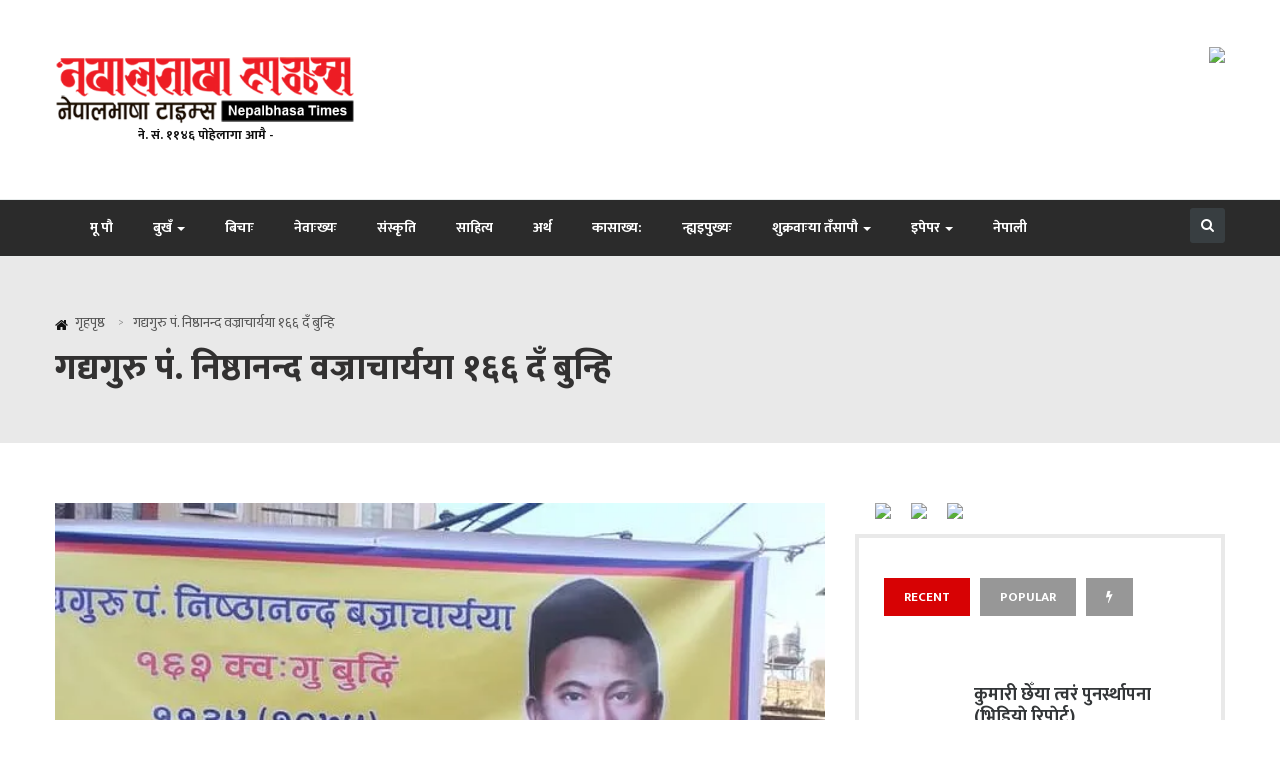

--- FILE ---
content_type: text/html; charset=UTF-8
request_url: https://nepalbhasatimes.com/49638
body_size: 23681
content:
<!doctype html>
<html lang="en-US">
	<head>
		<meta charset="UTF-8">
		<meta name="viewport" content="width=device-width, initial-scale=1">
		<link rel="profile" href="http://gmpg.org/xfn/11">
		<link href="https://fonts.googleapis.com/css?family=Mukta:200,300,400,500,600,700,800&amp;subset=devanagari" rel="stylesheet">
		<!-- Global site tag (gtag.js) - Google Analytics -->
				<script async src="https://www.googletagmanager.com/gtag/js?id=UA-112499351-1"></script>
				<script>
				  window.dataLayer = window.dataLayer || [];
				  function gtag(){dataLayer.push(arguments);}
				  gtag('js', new Date());

				  gtag('config', 'UA-112499351-1');
				</script>


		<title>गद्यगुरु पं. निष्ठानन्द वज्राचार्यया १६६ दँ बुन्हि &#8211; नेपालभाषा टाइम्स</title>
<meta name='robots' content='max-image-preview:large' />
<link rel='dns-prefetch' href='//secure.gravatar.com' />
<link rel='dns-prefetch' href='//stats.wp.com' />
<link rel='dns-prefetch' href='//fonts.googleapis.com' />
<link rel='dns-prefetch' href='//v0.wordpress.com' />
<link rel='preconnect' href='//i0.wp.com' />
<link rel='preconnect' href='//c0.wp.com' />
<link rel="alternate" type="application/rss+xml" title="नेपालभाषा टाइम्स &raquo; Feed" href="https://nepalbhasatimes.com/feed" />
<link rel="alternate" type="application/rss+xml" title="नेपालभाषा टाइम्स &raquo; Comments Feed" href="https://nepalbhasatimes.com/comments/feed" />
<link rel="alternate" type="application/rss+xml" title="नेपालभाषा टाइम्स &raquo; गद्यगुरु पं. निष्ठानन्द वज्राचार्यया १६६ दँ बुन्हि Comments Feed" href="https://nepalbhasatimes.com/49638/feed" />
<link rel="alternate" title="oEmbed (JSON)" type="application/json+oembed" href="https://nepalbhasatimes.com/wp-json/oembed/1.0/embed?url=https%3A%2F%2Fnepalbhasatimes.com%2F49638" />
<link rel="alternate" title="oEmbed (XML)" type="text/xml+oembed" href="https://nepalbhasatimes.com/wp-json/oembed/1.0/embed?url=https%3A%2F%2Fnepalbhasatimes.com%2F49638&#038;format=xml" />
<style type="text/css" media="all">
/*!

 *  Font Awesome 4.7.0 by @davegandy - http://fontawesome.io - @fontawesome

 *  License - http://fontawesome.io/license (Font: SIL OFL 1.1, CSS: MIT License)

 */@font-face{font-family:'FontAwesome';src:url(https://nepalbhasatimes.com/wp-content/themes/NepalBhasa-Times-1/css/../fonts/fontawesome-webfont.eot#1763304402);src:url(https://nepalbhasatimes.com/wp-content/themes/NepalBhasa-Times-1/css/../fonts/fontawesome-webfont.eot#1763304402) format('embedded-opentype'),url(https://nepalbhasatimes.com/wp-content/themes/NepalBhasa-Times-1/css/../fonts/fontawesome-webfont.woff2#1763304402) format('woff2'),url(https://nepalbhasatimes.com/wp-content/themes/NepalBhasa-Times-1/css/../fonts/fontawesome-webfont.woff#1763304402) format('woff'),url(https://nepalbhasatimes.com/wp-content/themes/NepalBhasa-Times-1/css/../fonts/fontawesome-webfont.ttf#1763304402) format('truetype'),url(https://nepalbhasatimes.com/wp-content/themes/NepalBhasa-Times-1/css/../fonts/fontawesome-webfont.svg?v=4.7.0#fontawesomeregular) format('svg');font-weight:400;font-style:normal}.fa{display:inline-block;font:normal normal normal 14px/1 FontAwesome;font-size:inherit;text-rendering:auto;-webkit-font-smoothing:antialiased;-moz-osx-font-smoothing:grayscale}.fa-lg{font-size:1.33333333em;line-height:.75em;vertical-align:-15%}.fa-2x{font-size:2em}.fa-3x{font-size:3em}.fa-4x{font-size:4em}.fa-5x{font-size:5em}.fa-fw{width:1.28571429em;text-align:center}.fa-ul{padding-left:0;margin-left:2.14285714em;list-style-type:none}.fa-ul>li{position:relative}.fa-li{position:absolute;left:-2.14285714em;width:2.14285714em;top:.14285714em;text-align:center}.fa-li.fa-lg{left:-1.85714286em}.fa-border{padding:.2em .25em .15em;border:solid .08em #eee;border-radius:.1em}.fa-pull-left{float:left}.fa-pull-right{float:right}.fa.fa-pull-left{margin-right:.3em}.fa.fa-pull-right{margin-left:.3em}.pull-right{float:right}.pull-left{float:left}.fa.pull-left{margin-right:.3em}.fa.pull-right{margin-left:.3em}.fa-spin{-webkit-animation:fa-spin 2s infinite linear;animation:fa-spin 2s infinite linear}.fa-pulse{-webkit-animation:fa-spin 1s infinite steps(8);animation:fa-spin 1s infinite steps(8)}@-webkit-keyframes fa-spin{0%{-webkit-transform:rotate(0deg);transform:rotate(0deg)}100%{-webkit-transform:rotate(359deg);transform:rotate(359deg)}}@keyframes fa-spin{0%{-webkit-transform:rotate(0deg);transform:rotate(0deg)}100%{-webkit-transform:rotate(359deg);transform:rotate(359deg)}}.fa-rotate-90{-ms-filter:"progid:DXImageTransform.Microsoft.BasicImage(rotation=1)";-webkit-transform:rotate(90deg);-ms-transform:rotate(90deg);transform:rotate(90deg)}.fa-rotate-180{-ms-filter:"progid:DXImageTransform.Microsoft.BasicImage(rotation=2)";-webkit-transform:rotate(180deg);-ms-transform:rotate(180deg);transform:rotate(180deg)}.fa-rotate-270{-ms-filter:"progid:DXImageTransform.Microsoft.BasicImage(rotation=3)";-webkit-transform:rotate(270deg);-ms-transform:rotate(270deg);transform:rotate(270deg)}.fa-flip-horizontal{-ms-filter:"progid:DXImageTransform.Microsoft.BasicImage(rotation=0, mirror=1)";-webkit-transform:scale(-1,1);-ms-transform:scale(-1,1);transform:scale(-1,1)}.fa-flip-vertical{-ms-filter:"progid:DXImageTransform.Microsoft.BasicImage(rotation=2, mirror=1)";-webkit-transform:scale(1,-1);-ms-transform:scale(1,-1);transform:scale(1,-1)}:root .fa-rotate-90,:root .fa-rotate-180,:root .fa-rotate-270,:root .fa-flip-horizontal,:root .fa-flip-vertical{filter:none}.fa-stack{position:relative;display:inline-block;width:2em;height:2em;line-height:2em;vertical-align:middle}.fa-stack-1x,.fa-stack-2x{position:absolute;left:0;width:100%;text-align:center}.fa-stack-1x{line-height:inherit}.fa-stack-2x{font-size:2em}.fa-inverse{color:#fff}.fa-glass:before{content:"\f000"}.fa-music:before{content:"\f001"}.fa-search:before{content:"\f002"}.fa-envelope-o:before{content:"\f003"}.fa-heart:before{content:"\f004"}.fa-star:before{content:"\f005"}.fa-star-o:before{content:"\f006"}.fa-user:before{content:"\f007"}.fa-film:before{content:"\f008"}.fa-th-large:before{content:"\f009"}.fa-th:before{content:"\f00a"}.fa-th-list:before{content:"\f00b"}.fa-check:before{content:"\f00c"}.fa-remove:before,.fa-close:before,.fa-times:before{content:"\f00d"}.fa-search-plus:before{content:"\f00e"}.fa-search-minus:before{content:"\f010"}.fa-power-off:before{content:"\f011"}.fa-signal:before{content:"\f012"}.fa-gear:before,.fa-cog:before{content:"\f013"}.fa-trash-o:before{content:"\f014"}.fa-home:before{content:"\f015"}.fa-file-o:before{content:"\f016"}.fa-clock-o:before{content:"\f017"}.fa-road:before{content:"\f018"}.fa-download:before{content:"\f019"}.fa-arrow-circle-o-down:before{content:"\f01a"}.fa-arrow-circle-o-up:before{content:"\f01b"}.fa-inbox:before{content:"\f01c"}.fa-play-circle-o:before{content:"\f01d"}.fa-rotate-right:before,.fa-repeat:before{content:"\f01e"}.fa-refresh:before{content:"\f021"}.fa-list-alt:before{content:"\f022"}.fa-lock:before{content:"\f023"}.fa-flag:before{content:"\f024"}.fa-headphones:before{content:"\f025"}.fa-volume-off:before{content:"\f026"}.fa-volume-down:before{content:"\f027"}.fa-volume-up:before{content:"\f028"}.fa-qrcode:before{content:"\f029"}.fa-barcode:before{content:"\f02a"}.fa-tag:before{content:"\f02b"}.fa-tags:before{content:"\f02c"}.fa-book:before{content:"\f02d"}.fa-bookmark:before{content:"\f02e"}.fa-print:before{content:"\f02f"}.fa-camera:before{content:"\f030"}.fa-font:before{content:"\f031"}.fa-bold:before{content:"\f032"}.fa-italic:before{content:"\f033"}.fa-text-height:before{content:"\f034"}.fa-text-width:before{content:"\f035"}.fa-align-left:before{content:"\f036"}.fa-align-center:before{content:"\f037"}.fa-align-right:before{content:"\f038"}.fa-align-justify:before{content:"\f039"}.fa-list:before{content:"\f03a"}.fa-dedent:before,.fa-outdent:before{content:"\f03b"}.fa-indent:before{content:"\f03c"}.fa-video-camera:before{content:"\f03d"}.fa-photo:before,.fa-image:before,.fa-picture-o:before{content:"\f03e"}.fa-pencil:before{content:"\f040"}.fa-map-marker:before{content:"\f041"}.fa-adjust:before{content:"\f042"}.fa-tint:before{content:"\f043"}.fa-edit:before,.fa-pencil-square-o:before{content:"\f044"}.fa-share-square-o:before{content:"\f045"}.fa-check-square-o:before{content:"\f046"}.fa-arrows:before{content:"\f047"}.fa-step-backward:before{content:"\f048"}.fa-fast-backward:before{content:"\f049"}.fa-backward:before{content:"\f04a"}.fa-play:before{content:"\f04b"}.fa-pause:before{content:"\f04c"}.fa-stop:before{content:"\f04d"}.fa-forward:before{content:"\f04e"}.fa-fast-forward:before{content:"\f050"}.fa-step-forward:before{content:"\f051"}.fa-eject:before{content:"\f052"}.fa-chevron-left:before{content:"\f053"}.fa-chevron-right:before{content:"\f054"}.fa-plus-circle:before{content:"\f055"}.fa-minus-circle:before{content:"\f056"}.fa-times-circle:before{content:"\f057"}.fa-check-circle:before{content:"\f058"}.fa-question-circle:before{content:"\f059"}.fa-info-circle:before{content:"\f05a"}.fa-crosshairs:before{content:"\f05b"}.fa-times-circle-o:before{content:"\f05c"}.fa-check-circle-o:before{content:"\f05d"}.fa-ban:before{content:"\f05e"}.fa-arrow-left:before{content:"\f060"}.fa-arrow-right:before{content:"\f061"}.fa-arrow-up:before{content:"\f062"}.fa-arrow-down:before{content:"\f063"}.fa-mail-forward:before,.fa-share:before{content:"\f064"}.fa-expand:before{content:"\f065"}.fa-compress:before{content:"\f066"}.fa-plus:before{content:"\f067"}.fa-minus:before{content:"\f068"}.fa-asterisk:before{content:"\f069"}.fa-exclamation-circle:before{content:"\f06a"}.fa-gift:before{content:"\f06b"}.fa-leaf:before{content:"\f06c"}.fa-fire:before{content:"\f06d"}.fa-eye:before{content:"\f06e"}.fa-eye-slash:before{content:"\f070"}.fa-warning:before,.fa-exclamation-triangle:before{content:"\f071"}.fa-plane:before{content:"\f072"}.fa-calendar:before{content:"\f073"}.fa-random:before{content:"\f074"}.fa-comment:before{content:"\f075"}.fa-magnet:before{content:"\f076"}.fa-chevron-up:before{content:"\f077"}.fa-chevron-down:before{content:"\f078"}.fa-retweet:before{content:"\f079"}.fa-shopping-cart:before{content:"\f07a"}.fa-folder:before{content:"\f07b"}.fa-folder-open:before{content:"\f07c"}.fa-arrows-v:before{content:"\f07d"}.fa-arrows-h:before{content:"\f07e"}.fa-bar-chart-o:before,.fa-bar-chart:before{content:"\f080"}.fa-twitter-square:before{content:"\f081"}.fa-facebook-square:before{content:"\f082"}.fa-camera-retro:before{content:"\f083"}.fa-key:before{content:"\f084"}.fa-gears:before,.fa-cogs:before{content:"\f085"}.fa-comments:before{content:"\f086"}.fa-thumbs-o-up:before{content:"\f087"}.fa-thumbs-o-down:before{content:"\f088"}.fa-star-half:before{content:"\f089"}.fa-heart-o:before{content:"\f08a"}.fa-sign-out:before{content:"\f08b"}.fa-linkedin-square:before{content:"\f08c"}.fa-thumb-tack:before{content:"\f08d"}.fa-external-link:before{content:"\f08e"}.fa-sign-in:before{content:"\f090"}.fa-trophy:before{content:"\f091"}.fa-github-square:before{content:"\f092"}.fa-upload:before{content:"\f093"}.fa-lemon-o:before{content:"\f094"}.fa-phone:before{content:"\f095"}.fa-square-o:before{content:"\f096"}.fa-bookmark-o:before{content:"\f097"}.fa-phone-square:before{content:"\f098"}.fa-twitter:before{content:"\f099"}.fa-facebook-f:before,.fa-facebook:before{content:"\f09a"}.fa-github:before{content:"\f09b"}.fa-unlock:before{content:"\f09c"}.fa-credit-card:before{content:"\f09d"}.fa-feed:before,.fa-rss:before{content:"\f09e"}.fa-hdd-o:before{content:"\f0a0"}.fa-bullhorn:before{content:"\f0a1"}.fa-bell:before{content:"\f0f3"}.fa-certificate:before{content:"\f0a3"}.fa-hand-o-right:before{content:"\f0a4"}.fa-hand-o-left:before{content:"\f0a5"}.fa-hand-o-up:before{content:"\f0a6"}.fa-hand-o-down:before{content:"\f0a7"}.fa-arrow-circle-left:before{content:"\f0a8"}.fa-arrow-circle-right:before{content:"\f0a9"}.fa-arrow-circle-up:before{content:"\f0aa"}.fa-arrow-circle-down:before{content:"\f0ab"}.fa-globe:before{content:"\f0ac"}.fa-wrench:before{content:"\f0ad"}.fa-tasks:before{content:"\f0ae"}.fa-filter:before{content:"\f0b0"}.fa-briefcase:before{content:"\f0b1"}.fa-arrows-alt:before{content:"\f0b2"}.fa-group:before,.fa-users:before{content:"\f0c0"}.fa-chain:before,.fa-link:before{content:"\f0c1"}.fa-cloud:before{content:"\f0c2"}.fa-flask:before{content:"\f0c3"}.fa-cut:before,.fa-scissors:before{content:"\f0c4"}.fa-copy:before,.fa-files-o:before{content:"\f0c5"}.fa-paperclip:before{content:"\f0c6"}.fa-save:before,.fa-floppy-o:before{content:"\f0c7"}.fa-square:before{content:"\f0c8"}.fa-navicon:before,.fa-reorder:before,.fa-bars:before{content:"\f0c9"}.fa-list-ul:before{content:"\f0ca"}.fa-list-ol:before{content:"\f0cb"}.fa-strikethrough:before{content:"\f0cc"}.fa-underline:before{content:"\f0cd"}.fa-table:before{content:"\f0ce"}.fa-magic:before{content:"\f0d0"}.fa-truck:before{content:"\f0d1"}.fa-pinterest:before{content:"\f0d2"}.fa-pinterest-square:before{content:"\f0d3"}.fa-google-plus-square:before{content:"\f0d4"}.fa-google-plus:before{content:"\f0d5"}.fa-money:before{content:"\f0d6"}.fa-caret-down:before{content:"\f0d7"}.fa-caret-up:before{content:"\f0d8"}.fa-caret-left:before{content:"\f0d9"}.fa-caret-right:before{content:"\f0da"}.fa-columns:before{content:"\f0db"}.fa-unsorted:before,.fa-sort:before{content:"\f0dc"}.fa-sort-down:before,.fa-sort-desc:before{content:"\f0dd"}.fa-sort-up:before,.fa-sort-asc:before{content:"\f0de"}.fa-envelope:before{content:"\f0e0"}.fa-linkedin:before{content:"\f0e1"}.fa-rotate-left:before,.fa-undo:before{content:"\f0e2"}.fa-legal:before,.fa-gavel:before{content:"\f0e3"}.fa-dashboard:before,.fa-tachometer:before{content:"\f0e4"}.fa-comment-o:before{content:"\f0e5"}.fa-comments-o:before{content:"\f0e6"}.fa-flash:before,.fa-bolt:before{content:"\f0e7"}.fa-sitemap:before{content:"\f0e8"}.fa-umbrella:before{content:"\f0e9"}.fa-paste:before,.fa-clipboard:before{content:"\f0ea"}.fa-lightbulb-o:before{content:"\f0eb"}.fa-exchange:before{content:"\f0ec"}.fa-cloud-download:before{content:"\f0ed"}.fa-cloud-upload:before{content:"\f0ee"}.fa-user-md:before{content:"\f0f0"}.fa-stethoscope:before{content:"\f0f1"}.fa-suitcase:before{content:"\f0f2"}.fa-bell-o:before{content:"\f0a2"}.fa-coffee:before{content:"\f0f4"}.fa-cutlery:before{content:"\f0f5"}.fa-file-text-o:before{content:"\f0f6"}.fa-building-o:before{content:"\f0f7"}.fa-hospital-o:before{content:"\f0f8"}.fa-ambulance:before{content:"\f0f9"}.fa-medkit:before{content:"\f0fa"}.fa-fighter-jet:before{content:"\f0fb"}.fa-beer:before{content:"\f0fc"}.fa-h-square:before{content:"\f0fd"}.fa-plus-square:before{content:"\f0fe"}.fa-angle-double-left:before{content:"\f100"}.fa-angle-double-right:before{content:"\f101"}.fa-angle-double-up:before{content:"\f102"}.fa-angle-double-down:before{content:"\f103"}.fa-angle-left:before{content:"\f104"}.fa-angle-right:before{content:"\f105"}.fa-angle-up:before{content:"\f106"}.fa-angle-down:before{content:"\f107"}.fa-desktop:before{content:"\f108"}.fa-laptop:before{content:"\f109"}.fa-tablet:before{content:"\f10a"}.fa-mobile-phone:before,.fa-mobile:before{content:"\f10b"}.fa-circle-o:before{content:"\f10c"}.fa-quote-left:before{content:"\f10d"}.fa-quote-right:before{content:"\f10e"}.fa-spinner:before{content:"\f110"}.fa-circle:before{content:"\f111"}.fa-mail-reply:before,.fa-reply:before{content:"\f112"}.fa-github-alt:before{content:"\f113"}.fa-folder-o:before{content:"\f114"}.fa-folder-open-o:before{content:"\f115"}.fa-smile-o:before{content:"\f118"}.fa-frown-o:before{content:"\f119"}.fa-meh-o:before{content:"\f11a"}.fa-gamepad:before{content:"\f11b"}.fa-keyboard-o:before{content:"\f11c"}.fa-flag-o:before{content:"\f11d"}.fa-flag-checkered:before{content:"\f11e"}.fa-terminal:before{content:"\f120"}.fa-code:before{content:"\f121"}.fa-mail-reply-all:before,.fa-reply-all:before{content:"\f122"}.fa-star-half-empty:before,.fa-star-half-full:before,.fa-star-half-o:before{content:"\f123"}.fa-location-arrow:before{content:"\f124"}.fa-crop:before{content:"\f125"}.fa-code-fork:before{content:"\f126"}.fa-unlink:before,.fa-chain-broken:before{content:"\f127"}.fa-question:before{content:"\f128"}.fa-info:before{content:"\f129"}.fa-exclamation:before{content:"\f12a"}.fa-superscript:before{content:"\f12b"}.fa-subscript:before{content:"\f12c"}.fa-eraser:before{content:"\f12d"}.fa-puzzle-piece:before{content:"\f12e"}.fa-microphone:before{content:"\f130"}.fa-microphone-slash:before{content:"\f131"}.fa-shield:before{content:"\f132"}.fa-calendar-o:before{content:"\f133"}.fa-fire-extinguisher:before{content:"\f134"}.fa-rocket:before{content:"\f135"}.fa-maxcdn:before{content:"\f136"}.fa-chevron-circle-left:before{content:"\f137"}.fa-chevron-circle-right:before{content:"\f138"}.fa-chevron-circle-up:before{content:"\f139"}.fa-chevron-circle-down:before{content:"\f13a"}.fa-html5:before{content:"\f13b"}.fa-css3:before{content:"\f13c"}.fa-anchor:before{content:"\f13d"}.fa-unlock-alt:before{content:"\f13e"}.fa-bullseye:before{content:"\f140"}.fa-ellipsis-h:before{content:"\f141"}.fa-ellipsis-v:before{content:"\f142"}.fa-rss-square:before{content:"\f143"}.fa-play-circle:before{content:"\f144"}.fa-ticket:before{content:"\f145"}.fa-minus-square:before{content:"\f146"}.fa-minus-square-o:before{content:"\f147"}.fa-level-up:before{content:"\f148"}.fa-level-down:before{content:"\f149"}.fa-check-square:before{content:"\f14a"}.fa-pencil-square:before{content:"\f14b"}.fa-external-link-square:before{content:"\f14c"}.fa-share-square:before{content:"\f14d"}.fa-compass:before{content:"\f14e"}.fa-toggle-down:before,.fa-caret-square-o-down:before{content:"\f150"}.fa-toggle-up:before,.fa-caret-square-o-up:before{content:"\f151"}.fa-toggle-right:before,.fa-caret-square-o-right:before{content:"\f152"}.fa-euro:before,.fa-eur:before{content:"\f153"}.fa-gbp:before{content:"\f154"}.fa-dollar:before,.fa-usd:before{content:"\f155"}.fa-rupee:before,.fa-inr:before{content:"\f156"}.fa-cny:before,.fa-rmb:before,.fa-yen:before,.fa-jpy:before{content:"\f157"}.fa-ruble:before,.fa-rouble:before,.fa-rub:before{content:"\f158"}.fa-won:before,.fa-krw:before{content:"\f159"}.fa-bitcoin:before,.fa-btc:before{content:"\f15a"}.fa-file:before{content:"\f15b"}.fa-file-text:before{content:"\f15c"}.fa-sort-alpha-asc:before{content:"\f15d"}.fa-sort-alpha-desc:before{content:"\f15e"}.fa-sort-amount-asc:before{content:"\f160"}.fa-sort-amount-desc:before{content:"\f161"}.fa-sort-numeric-asc:before{content:"\f162"}.fa-sort-numeric-desc:before{content:"\f163"}.fa-thumbs-up:before{content:"\f164"}.fa-thumbs-down:before{content:"\f165"}.fa-youtube-square:before{content:"\f166"}.fa-youtube:before{content:"\f167"}.fa-xing:before{content:"\f168"}.fa-xing-square:before{content:"\f169"}.fa-youtube-play:before{content:"\f16a"}.fa-dropbox:before{content:"\f16b"}.fa-stack-overflow:before{content:"\f16c"}.fa-instagram:before{content:"\f16d"}.fa-flickr:before{content:"\f16e"}.fa-adn:before{content:"\f170"}.fa-bitbucket:before{content:"\f171"}.fa-bitbucket-square:before{content:"\f172"}.fa-tumblr:before{content:"\f173"}.fa-tumblr-square:before{content:"\f174"}.fa-long-arrow-down:before{content:"\f175"}.fa-long-arrow-up:before{content:"\f176"}.fa-long-arrow-left:before{content:"\f177"}.fa-long-arrow-right:before{content:"\f178"}.fa-apple:before{content:"\f179"}.fa-windows:before{content:"\f17a"}.fa-android:before{content:"\f17b"}.fa-linux:before{content:"\f17c"}.fa-dribbble:before{content:"\f17d"}.fa-skype:before{content:"\f17e"}.fa-foursquare:before{content:"\f180"}.fa-trello:before{content:"\f181"}.fa-female:before{content:"\f182"}.fa-male:before{content:"\f183"}.fa-gittip:before,.fa-gratipay:before{content:"\f184"}.fa-sun-o:before{content:"\f185"}.fa-moon-o:before{content:"\f186"}.fa-archive:before{content:"\f187"}.fa-bug:before{content:"\f188"}.fa-vk:before{content:"\f189"}.fa-weibo:before{content:"\f18a"}.fa-renren:before{content:"\f18b"}.fa-pagelines:before{content:"\f18c"}.fa-stack-exchange:before{content:"\f18d"}.fa-arrow-circle-o-right:before{content:"\f18e"}.fa-arrow-circle-o-left:before{content:"\f190"}.fa-toggle-left:before,.fa-caret-square-o-left:before{content:"\f191"}.fa-dot-circle-o:before{content:"\f192"}.fa-wheelchair:before{content:"\f193"}.fa-vimeo-square:before{content:"\f194"}.fa-turkish-lira:before,.fa-try:before{content:"\f195"}.fa-plus-square-o:before{content:"\f196"}.fa-space-shuttle:before{content:"\f197"}.fa-slack:before{content:"\f198"}.fa-envelope-square:before{content:"\f199"}.fa-wordpress:before{content:"\f19a"}.fa-openid:before{content:"\f19b"}.fa-institution:before,.fa-bank:before,.fa-university:before{content:"\f19c"}.fa-mortar-board:before,.fa-graduation-cap:before{content:"\f19d"}.fa-yahoo:before{content:"\f19e"}.fa-google:before{content:"\f1a0"}.fa-reddit:before{content:"\f1a1"}.fa-reddit-square:before{content:"\f1a2"}.fa-stumbleupon-circle:before{content:"\f1a3"}.fa-stumbleupon:before{content:"\f1a4"}.fa-delicious:before{content:"\f1a5"}.fa-digg:before{content:"\f1a6"}.fa-pied-piper-pp:before{content:"\f1a7"}.fa-pied-piper-alt:before{content:"\f1a8"}.fa-drupal:before{content:"\f1a9"}.fa-joomla:before{content:"\f1aa"}.fa-language:before{content:"\f1ab"}.fa-fax:before{content:"\f1ac"}.fa-building:before{content:"\f1ad"}.fa-child:before{content:"\f1ae"}.fa-paw:before{content:"\f1b0"}.fa-spoon:before{content:"\f1b1"}.fa-cube:before{content:"\f1b2"}.fa-cubes:before{content:"\f1b3"}.fa-behance:before{content:"\f1b4"}.fa-behance-square:before{content:"\f1b5"}.fa-steam:before{content:"\f1b6"}.fa-steam-square:before{content:"\f1b7"}.fa-recycle:before{content:"\f1b8"}.fa-automobile:before,.fa-car:before{content:"\f1b9"}.fa-cab:before,.fa-taxi:before{content:"\f1ba"}.fa-tree:before{content:"\f1bb"}.fa-spotify:before{content:"\f1bc"}.fa-deviantart:before{content:"\f1bd"}.fa-soundcloud:before{content:"\f1be"}.fa-database:before{content:"\f1c0"}.fa-file-pdf-o:before{content:"\f1c1"}.fa-file-word-o:before{content:"\f1c2"}.fa-file-excel-o:before{content:"\f1c3"}.fa-file-powerpoint-o:before{content:"\f1c4"}.fa-file-photo-o:before,.fa-file-picture-o:before,.fa-file-image-o:before{content:"\f1c5"}.fa-file-zip-o:before,.fa-file-archive-o:before{content:"\f1c6"}.fa-file-sound-o:before,.fa-file-audio-o:before{content:"\f1c7"}.fa-file-movie-o:before,.fa-file-video-o:before{content:"\f1c8"}.fa-file-code-o:before{content:"\f1c9"}.fa-vine:before{content:"\f1ca"}.fa-codepen:before{content:"\f1cb"}.fa-jsfiddle:before{content:"\f1cc"}.fa-life-bouy:before,.fa-life-buoy:before,.fa-life-saver:before,.fa-support:before,.fa-life-ring:before{content:"\f1cd"}.fa-circle-o-notch:before{content:"\f1ce"}.fa-ra:before,.fa-resistance:before,.fa-rebel:before{content:"\f1d0"}.fa-ge:before,.fa-empire:before{content:"\f1d1"}.fa-git-square:before{content:"\f1d2"}.fa-git:before{content:"\f1d3"}.fa-y-combinator-square:before,.fa-yc-square:before,.fa-hacker-news:before{content:"\f1d4"}.fa-tencent-weibo:before{content:"\f1d5"}.fa-qq:before{content:"\f1d6"}.fa-wechat:before,.fa-weixin:before{content:"\f1d7"}.fa-send:before,.fa-paper-plane:before{content:"\f1d8"}.fa-send-o:before,.fa-paper-plane-o:before{content:"\f1d9"}.fa-history:before{content:"\f1da"}.fa-circle-thin:before{content:"\f1db"}.fa-header:before{content:"\f1dc"}.fa-paragraph:before{content:"\f1dd"}.fa-sliders:before{content:"\f1de"}.fa-share-alt:before{content:"\f1e0"}.fa-share-alt-square:before{content:"\f1e1"}.fa-bomb:before{content:"\f1e2"}.fa-soccer-ball-o:before,.fa-futbol-o:before{content:"\f1e3"}.fa-tty:before{content:"\f1e4"}.fa-binoculars:before{content:"\f1e5"}.fa-plug:before{content:"\f1e6"}.fa-slideshare:before{content:"\f1e7"}.fa-twitch:before{content:"\f1e8"}.fa-yelp:before{content:"\f1e9"}.fa-newspaper-o:before{content:"\f1ea"}.fa-wifi:before{content:"\f1eb"}.fa-calculator:before{content:"\f1ec"}.fa-paypal:before{content:"\f1ed"}.fa-google-wallet:before{content:"\f1ee"}.fa-cc-visa:before{content:"\f1f0"}.fa-cc-mastercard:before{content:"\f1f1"}.fa-cc-discover:before{content:"\f1f2"}.fa-cc-amex:before{content:"\f1f3"}.fa-cc-paypal:before{content:"\f1f4"}.fa-cc-stripe:before{content:"\f1f5"}.fa-bell-slash:before{content:"\f1f6"}.fa-bell-slash-o:before{content:"\f1f7"}.fa-trash:before{content:"\f1f8"}.fa-copyright:before{content:"\f1f9"}.fa-at:before{content:"\f1fa"}.fa-eyedropper:before{content:"\f1fb"}.fa-paint-brush:before{content:"\f1fc"}.fa-birthday-cake:before{content:"\f1fd"}.fa-area-chart:before{content:"\f1fe"}.fa-pie-chart:before{content:"\f200"}.fa-line-chart:before{content:"\f201"}.fa-lastfm:before{content:"\f202"}.fa-lastfm-square:before{content:"\f203"}.fa-toggle-off:before{content:"\f204"}.fa-toggle-on:before{content:"\f205"}.fa-bicycle:before{content:"\f206"}.fa-bus:before{content:"\f207"}.fa-ioxhost:before{content:"\f208"}.fa-angellist:before{content:"\f209"}.fa-cc:before{content:"\f20a"}.fa-shekel:before,.fa-sheqel:before,.fa-ils:before{content:"\f20b"}.fa-meanpath:before{content:"\f20c"}.fa-buysellads:before{content:"\f20d"}.fa-connectdevelop:before{content:"\f20e"}.fa-dashcube:before{content:"\f210"}.fa-forumbee:before{content:"\f211"}.fa-leanpub:before{content:"\f212"}.fa-sellsy:before{content:"\f213"}.fa-shirtsinbulk:before{content:"\f214"}.fa-simplybuilt:before{content:"\f215"}.fa-skyatlas:before{content:"\f216"}.fa-cart-plus:before{content:"\f217"}.fa-cart-arrow-down:before{content:"\f218"}.fa-diamond:before{content:"\f219"}.fa-ship:before{content:"\f21a"}.fa-user-secret:before{content:"\f21b"}.fa-motorcycle:before{content:"\f21c"}.fa-street-view:before{content:"\f21d"}.fa-heartbeat:before{content:"\f21e"}.fa-venus:before{content:"\f221"}.fa-mars:before{content:"\f222"}.fa-mercury:before{content:"\f223"}.fa-intersex:before,.fa-transgender:before{content:"\f224"}.fa-transgender-alt:before{content:"\f225"}.fa-venus-double:before{content:"\f226"}.fa-mars-double:before{content:"\f227"}.fa-venus-mars:before{content:"\f228"}.fa-mars-stroke:before{content:"\f229"}.fa-mars-stroke-v:before{content:"\f22a"}.fa-mars-stroke-h:before{content:"\f22b"}.fa-neuter:before{content:"\f22c"}.fa-genderless:before{content:"\f22d"}.fa-facebook-official:before{content:"\f230"}.fa-pinterest-p:before{content:"\f231"}.fa-whatsapp:before{content:"\f232"}.fa-server:before{content:"\f233"}.fa-user-plus:before{content:"\f234"}.fa-user-times:before{content:"\f235"}.fa-hotel:before,.fa-bed:before{content:"\f236"}.fa-viacoin:before{content:"\f237"}.fa-train:before{content:"\f238"}.fa-subway:before{content:"\f239"}.fa-medium:before{content:"\f23a"}.fa-yc:before,.fa-y-combinator:before{content:"\f23b"}.fa-optin-monster:before{content:"\f23c"}.fa-opencart:before{content:"\f23d"}.fa-expeditedssl:before{content:"\f23e"}.fa-battery-4:before,.fa-battery:before,.fa-battery-full:before{content:"\f240"}.fa-battery-3:before,.fa-battery-three-quarters:before{content:"\f241"}.fa-battery-2:before,.fa-battery-half:before{content:"\f242"}.fa-battery-1:before,.fa-battery-quarter:before{content:"\f243"}.fa-battery-0:before,.fa-battery-empty:before{content:"\f244"}.fa-mouse-pointer:before{content:"\f245"}.fa-i-cursor:before{content:"\f246"}.fa-object-group:before{content:"\f247"}.fa-object-ungroup:before{content:"\f248"}.fa-sticky-note:before{content:"\f249"}.fa-sticky-note-o:before{content:"\f24a"}.fa-cc-jcb:before{content:"\f24b"}.fa-cc-diners-club:before{content:"\f24c"}.fa-clone:before{content:"\f24d"}.fa-balance-scale:before{content:"\f24e"}.fa-hourglass-o:before{content:"\f250"}.fa-hourglass-1:before,.fa-hourglass-start:before{content:"\f251"}.fa-hourglass-2:before,.fa-hourglass-half:before{content:"\f252"}.fa-hourglass-3:before,.fa-hourglass-end:before{content:"\f253"}.fa-hourglass:before{content:"\f254"}.fa-hand-grab-o:before,.fa-hand-rock-o:before{content:"\f255"}.fa-hand-stop-o:before,.fa-hand-paper-o:before{content:"\f256"}.fa-hand-scissors-o:before{content:"\f257"}.fa-hand-lizard-o:before{content:"\f258"}.fa-hand-spock-o:before{content:"\f259"}.fa-hand-pointer-o:before{content:"\f25a"}.fa-hand-peace-o:before{content:"\f25b"}.fa-trademark:before{content:"\f25c"}.fa-registered:before{content:"\f25d"}.fa-creative-commons:before{content:"\f25e"}.fa-gg:before{content:"\f260"}.fa-gg-circle:before{content:"\f261"}.fa-tripadvisor:before{content:"\f262"}.fa-odnoklassniki:before{content:"\f263"}.fa-odnoklassniki-square:before{content:"\f264"}.fa-get-pocket:before{content:"\f265"}.fa-wikipedia-w:before{content:"\f266"}.fa-safari:before{content:"\f267"}.fa-chrome:before{content:"\f268"}.fa-firefox:before{content:"\f269"}.fa-opera:before{content:"\f26a"}.fa-internet-explorer:before{content:"\f26b"}.fa-tv:before,.fa-television:before{content:"\f26c"}.fa-contao:before{content:"\f26d"}.fa-500px:before{content:"\f26e"}.fa-amazon:before{content:"\f270"}.fa-calendar-plus-o:before{content:"\f271"}.fa-calendar-minus-o:before{content:"\f272"}.fa-calendar-times-o:before{content:"\f273"}.fa-calendar-check-o:before{content:"\f274"}.fa-industry:before{content:"\f275"}.fa-map-pin:before{content:"\f276"}.fa-map-signs:before{content:"\f277"}.fa-map-o:before{content:"\f278"}.fa-map:before{content:"\f279"}.fa-commenting:before{content:"\f27a"}.fa-commenting-o:before{content:"\f27b"}.fa-houzz:before{content:"\f27c"}.fa-vimeo:before{content:"\f27d"}.fa-black-tie:before{content:"\f27e"}.fa-fonticons:before{content:"\f280"}.fa-reddit-alien:before{content:"\f281"}.fa-edge:before{content:"\f282"}.fa-credit-card-alt:before{content:"\f283"}.fa-codiepie:before{content:"\f284"}.fa-modx:before{content:"\f285"}.fa-fort-awesome:before{content:"\f286"}.fa-usb:before{content:"\f287"}.fa-product-hunt:before{content:"\f288"}.fa-mixcloud:before{content:"\f289"}.fa-scribd:before{content:"\f28a"}.fa-pause-circle:before{content:"\f28b"}.fa-pause-circle-o:before{content:"\f28c"}.fa-stop-circle:before{content:"\f28d"}.fa-stop-circle-o:before{content:"\f28e"}.fa-shopping-bag:before{content:"\f290"}.fa-shopping-basket:before{content:"\f291"}.fa-hashtag:before{content:"\f292"}.fa-bluetooth:before{content:"\f293"}.fa-bluetooth-b:before{content:"\f294"}.fa-percent:before{content:"\f295"}.fa-gitlab:before{content:"\f296"}.fa-wpbeginner:before{content:"\f297"}.fa-wpforms:before{content:"\f298"}.fa-envira:before{content:"\f299"}.fa-universal-access:before{content:"\f29a"}.fa-wheelchair-alt:before{content:"\f29b"}.fa-question-circle-o:before{content:"\f29c"}.fa-blind:before{content:"\f29d"}.fa-audio-description:before{content:"\f29e"}.fa-volume-control-phone:before{content:"\f2a0"}.fa-braille:before{content:"\f2a1"}.fa-assistive-listening-systems:before{content:"\f2a2"}.fa-asl-interpreting:before,.fa-american-sign-language-interpreting:before{content:"\f2a3"}.fa-deafness:before,.fa-hard-of-hearing:before,.fa-deaf:before{content:"\f2a4"}.fa-glide:before{content:"\f2a5"}.fa-glide-g:before{content:"\f2a6"}.fa-signing:before,.fa-sign-language:before{content:"\f2a7"}.fa-low-vision:before{content:"\f2a8"}.fa-viadeo:before{content:"\f2a9"}.fa-viadeo-square:before{content:"\f2aa"}.fa-snapchat:before{content:"\f2ab"}.fa-snapchat-ghost:before{content:"\f2ac"}.fa-snapchat-square:before{content:"\f2ad"}.fa-pied-piper:before{content:"\f2ae"}.fa-first-order:before{content:"\f2b0"}.fa-yoast:before{content:"\f2b1"}.fa-themeisle:before{content:"\f2b2"}.fa-google-plus-circle:before,.fa-google-plus-official:before{content:"\f2b3"}.fa-fa:before,.fa-font-awesome:before{content:"\f2b4"}.fa-handshake-o:before{content:"\f2b5"}.fa-envelope-open:before{content:"\f2b6"}.fa-envelope-open-o:before{content:"\f2b7"}.fa-linode:before{content:"\f2b8"}.fa-address-book:before{content:"\f2b9"}.fa-address-book-o:before{content:"\f2ba"}.fa-vcard:before,.fa-address-card:before{content:"\f2bb"}.fa-vcard-o:before,.fa-address-card-o:before{content:"\f2bc"}.fa-user-circle:before{content:"\f2bd"}.fa-user-circle-o:before{content:"\f2be"}.fa-user-o:before{content:"\f2c0"}.fa-id-badge:before{content:"\f2c1"}.fa-drivers-license:before,.fa-id-card:before{content:"\f2c2"}.fa-drivers-license-o:before,.fa-id-card-o:before{content:"\f2c3"}.fa-quora:before{content:"\f2c4"}.fa-free-code-camp:before{content:"\f2c5"}.fa-telegram:before{content:"\f2c6"}.fa-thermometer-4:before,.fa-thermometer:before,.fa-thermometer-full:before{content:"\f2c7"}.fa-thermometer-3:before,.fa-thermometer-three-quarters:before{content:"\f2c8"}.fa-thermometer-2:before,.fa-thermometer-half:before{content:"\f2c9"}.fa-thermometer-1:before,.fa-thermometer-quarter:before{content:"\f2ca"}.fa-thermometer-0:before,.fa-thermometer-empty:before{content:"\f2cb"}.fa-shower:before{content:"\f2cc"}.fa-bathtub:before,.fa-s15:before,.fa-bath:before{content:"\f2cd"}.fa-podcast:before{content:"\f2ce"}.fa-window-maximize:before{content:"\f2d0"}.fa-window-minimize:before{content:"\f2d1"}.fa-window-restore:before{content:"\f2d2"}.fa-times-rectangle:before,.fa-window-close:before{content:"\f2d3"}.fa-times-rectangle-o:before,.fa-window-close-o:before{content:"\f2d4"}.fa-bandcamp:before{content:"\f2d5"}.fa-grav:before{content:"\f2d6"}.fa-etsy:before{content:"\f2d7"}.fa-imdb:before{content:"\f2d8"}.fa-ravelry:before{content:"\f2d9"}.fa-eercast:before{content:"\f2da"}.fa-microchip:before{content:"\f2db"}.fa-snowflake-o:before{content:"\f2dc"}.fa-superpowers:before{content:"\f2dd"}.fa-wpexplorer:before{content:"\f2de"}.fa-meetup:before{content:"\f2e0"}.sr-only{position:absolute;width:1px;height:1px;padding:0;margin:-1px;overflow:hidden;clip:rect(0,0,0,0);border:0}.sr-only-focusable:active,.sr-only-focusable:focus{position:static;width:auto;height:auto;margin:0;overflow:visible;clip:auto}
</style>
<style type="text/css" media="all">@font-face{font-family:'Ek Mukta';font-display:block;font-style:normal;font-weight:300;font-display:swap;src:url(https://fonts.gstatic.com/s/ekmukta/v25/mem6YaCmzCuv3KJUDI65UK0Ydc1GAK6bt6o.woff2) format('woff2');unicode-range:U+0900-097F,U+1CD0-1CF9,U+200C-200D,U+20A8,U+20B9,U+20F0,U+25CC,U+A830-A839,U+A8E0-A8FF,U+11B00-11B09}@font-face{font-family:'Ek Mukta';font-display:block;font-style:normal;font-weight:300;font-display:swap;src:url(https://fonts.gstatic.com/s/ekmukta/v25/mem6YaCmzCuv3KJUDI65UK0Xdc1GAK6bt6o.woff2) format('woff2');unicode-range:U+0100-02BA,U+02BD-02C5,U+02C7-02CC,U+02CE-02D7,U+02DD-02FF,U+0304,U+0308,U+0329,U+1D00-1DBF,U+1E00-1E9F,U+1EF2-1EFF,U+2020,U+20A0-20AB,U+20AD-20C0,U+2113,U+2C60-2C7F,U+A720-A7FF}@font-face{font-family:'Ek Mukta';font-display:block;font-style:normal;font-weight:300;font-display:swap;src:url(https://fonts.gstatic.com/s/ekmukta/v25/mem6YaCmzCuv3KJUDI65UK0Zdc1GAK6b.woff2) format('woff2');unicode-range:U+0000-00FF,U+0131,U+0152-0153,U+02BB-02BC,U+02C6,U+02DA,U+02DC,U+0304,U+0308,U+0329,U+2000-206F,U+20AC,U+2122,U+2191,U+2193,U+2212,U+2215,U+FEFF,U+FFFD}@font-face{font-family:'Ek Mukta';font-display:block;font-style:normal;font-weight:400;font-display:swap;src:url(https://fonts.gstatic.com/s/ekmukta/v25/mem9YaCmzCuv3KJUDIYTcrg0V8BsOqc.woff2) format('woff2');unicode-range:U+0900-097F,U+1CD0-1CF9,U+200C-200D,U+20A8,U+20B9,U+20F0,U+25CC,U+A830-A839,U+A8E0-A8FF,U+11B00-11B09}@font-face{font-family:'Ek Mukta';font-display:block;font-style:normal;font-weight:400;font-display:swap;src:url(https://fonts.gstatic.com/s/ekmukta/v25/mem9YaCmzCuv3KJUDIYccrg0V8BsOqc.woff2) format('woff2');unicode-range:U+0100-02BA,U+02BD-02C5,U+02C7-02CC,U+02CE-02D7,U+02DD-02FF,U+0304,U+0308,U+0329,U+1D00-1DBF,U+1E00-1E9F,U+1EF2-1EFF,U+2020,U+20A0-20AB,U+20AD-20C0,U+2113,U+2C60-2C7F,U+A720-A7FF}@font-face{font-family:'Ek Mukta';font-display:block;font-style:normal;font-weight:400;font-display:swap;src:url(https://fonts.gstatic.com/s/ekmukta/v25/mem9YaCmzCuv3KJUDIYScrg0V8Bs.woff2) format('woff2');unicode-range:U+0000-00FF,U+0131,U+0152-0153,U+02BB-02BC,U+02C6,U+02DA,U+02DC,U+0304,U+0308,U+0329,U+2000-206F,U+20AC,U+2122,U+2191,U+2193,U+2212,U+2215,U+FEFF,U+FFFD}@font-face{font-family:'Ek Mukta';font-display:block;font-style:normal;font-weight:700;font-display:swap;src:url(https://fonts.gstatic.com/s/ekmukta/v25/mem6YaCmzCuv3KJUDI6pV60Ydc1GAK6bt6o.woff2) format('woff2');unicode-range:U+0900-097F,U+1CD0-1CF9,U+200C-200D,U+20A8,U+20B9,U+20F0,U+25CC,U+A830-A839,U+A8E0-A8FF,U+11B00-11B09}@font-face{font-family:'Ek Mukta';font-display:block;font-style:normal;font-weight:700;font-display:swap;src:url(https://fonts.gstatic.com/s/ekmukta/v25/mem6YaCmzCuv3KJUDI6pV60Xdc1GAK6bt6o.woff2) format('woff2');unicode-range:U+0100-02BA,U+02BD-02C5,U+02C7-02CC,U+02CE-02D7,U+02DD-02FF,U+0304,U+0308,U+0329,U+1D00-1DBF,U+1E00-1E9F,U+1EF2-1EFF,U+2020,U+20A0-20AB,U+20AD-20C0,U+2113,U+2C60-2C7F,U+A720-A7FF}@font-face{font-family:'Ek Mukta';font-display:block;font-style:normal;font-weight:700;font-display:swap;src:url(https://fonts.gstatic.com/s/ekmukta/v25/mem6YaCmzCuv3KJUDI6pV60Zdc1GAK6b.woff2) format('woff2');unicode-range:U+0000-00FF,U+0131,U+0152-0153,U+02BB-02BC,U+02C6,U+02DA,U+02DC,U+0304,U+0308,U+0329,U+2000-206F,U+20AC,U+2122,U+2191,U+2193,U+2212,U+2215,U+FEFF,U+FFFD}@font-face{font-family:'Open Sans';font-style:italic;font-weight:700;font-stretch:100%;font-display:swap;src:url(https://fonts.gstatic.com/s/opensans/v44/memQYaGs126MiZpBA-UFUIcVXSCEkx2cmqvXlWq8tWZ0Pw86hd0RkyFjWV0ewIMUdjFXmSU_.woff2) format('woff2');unicode-range:U+0460-052F,U+1C80-1C8A,U+20B4,U+2DE0-2DFF,U+A640-A69F,U+FE2E-FE2F}@font-face{font-family:'Open Sans';font-style:italic;font-weight:700;font-stretch:100%;font-display:swap;src:url(https://fonts.gstatic.com/s/opensans/v44/memQYaGs126MiZpBA-UFUIcVXSCEkx2cmqvXlWq8tWZ0Pw86hd0RkyFjWVQewIMUdjFXmSU_.woff2) format('woff2');unicode-range:U+0301,U+0400-045F,U+0490-0491,U+04B0-04B1,U+2116}@font-face{font-family:'Open Sans';font-style:italic;font-weight:700;font-stretch:100%;font-display:swap;src:url(https://fonts.gstatic.com/s/opensans/v44/memQYaGs126MiZpBA-UFUIcVXSCEkx2cmqvXlWq8tWZ0Pw86hd0RkyFjWVwewIMUdjFXmSU_.woff2) format('woff2');unicode-range:U+1F00-1FFF}@font-face{font-family:'Open Sans';font-style:italic;font-weight:700;font-stretch:100%;font-display:swap;src:url(https://fonts.gstatic.com/s/opensans/v44/memQYaGs126MiZpBA-UFUIcVXSCEkx2cmqvXlWq8tWZ0Pw86hd0RkyFjWVMewIMUdjFXmSU_.woff2) format('woff2');unicode-range:U+0370-0377,U+037A-037F,U+0384-038A,U+038C,U+038E-03A1,U+03A3-03FF}@font-face{font-family:'Open Sans';font-style:italic;font-weight:700;font-stretch:100%;font-display:swap;src:url(https://fonts.gstatic.com/s/opensans/v44/memQYaGs126MiZpBA-UFUIcVXSCEkx2cmqvXlWq8tWZ0Pw86hd0RkyFjWVIewIMUdjFXmSU_.woff2) format('woff2');unicode-range:U+0307-0308,U+0590-05FF,U+200C-2010,U+20AA,U+25CC,U+FB1D-FB4F}@font-face{font-family:'Open Sans';font-style:italic;font-weight:700;font-stretch:100%;font-display:swap;src:url(https://fonts.gstatic.com/s/opensans/v44/memQYaGs126MiZpBA-UFUIcVXSCEkx2cmqvXlWq8tWZ0Pw86hd0RkyFjWSwewIMUdjFXmSU_.woff2) format('woff2');unicode-range:U+0302-0303,U+0305,U+0307-0308,U+0310,U+0312,U+0315,U+031A,U+0326-0327,U+032C,U+032F-0330,U+0332-0333,U+0338,U+033A,U+0346,U+034D,U+0391-03A1,U+03A3-03A9,U+03B1-03C9,U+03D1,U+03D5-03D6,U+03F0-03F1,U+03F4-03F5,U+2016-2017,U+2034-2038,U+203C,U+2040,U+2043,U+2047,U+2050,U+2057,U+205F,U+2070-2071,U+2074-208E,U+2090-209C,U+20D0-20DC,U+20E1,U+20E5-20EF,U+2100-2112,U+2114-2115,U+2117-2121,U+2123-214F,U+2190,U+2192,U+2194-21AE,U+21B0-21E5,U+21F1-21F2,U+21F4-2211,U+2213-2214,U+2216-22FF,U+2308-230B,U+2310,U+2319,U+231C-2321,U+2336-237A,U+237C,U+2395,U+239B-23B7,U+23D0,U+23DC-23E1,U+2474-2475,U+25AF,U+25B3,U+25B7,U+25BD,U+25C1,U+25CA,U+25CC,U+25FB,U+266D-266F,U+27C0-27FF,U+2900-2AFF,U+2B0E-2B11,U+2B30-2B4C,U+2BFE,U+3030,U+FF5B,U+FF5D,U+1D400-1D7FF,U+1EE00-1EEFF}@font-face{font-family:'Open Sans';font-style:italic;font-weight:700;font-stretch:100%;font-display:swap;src:url(https://fonts.gstatic.com/s/opensans/v44/memQYaGs126MiZpBA-UFUIcVXSCEkx2cmqvXlWq8tWZ0Pw86hd0RkyFjWT4ewIMUdjFXmSU_.woff2) format('woff2');unicode-range:U+0001-000C,U+000E-001F,U+007F-009F,U+20DD-20E0,U+20E2-20E4,U+2150-218F,U+2190,U+2192,U+2194-2199,U+21AF,U+21E6-21F0,U+21F3,U+2218-2219,U+2299,U+22C4-22C6,U+2300-243F,U+2440-244A,U+2460-24FF,U+25A0-27BF,U+2800-28FF,U+2921-2922,U+2981,U+29BF,U+29EB,U+2B00-2BFF,U+4DC0-4DFF,U+FFF9-FFFB,U+10140-1018E,U+10190-1019C,U+101A0,U+101D0-101FD,U+102E0-102FB,U+10E60-10E7E,U+1D2C0-1D2D3,U+1D2E0-1D37F,U+1F000-1F0FF,U+1F100-1F1AD,U+1F1E6-1F1FF,U+1F30D-1F30F,U+1F315,U+1F31C,U+1F31E,U+1F320-1F32C,U+1F336,U+1F378,U+1F37D,U+1F382,U+1F393-1F39F,U+1F3A7-1F3A8,U+1F3AC-1F3AF,U+1F3C2,U+1F3C4-1F3C6,U+1F3CA-1F3CE,U+1F3D4-1F3E0,U+1F3ED,U+1F3F1-1F3F3,U+1F3F5-1F3F7,U+1F408,U+1F415,U+1F41F,U+1F426,U+1F43F,U+1F441-1F442,U+1F444,U+1F446-1F449,U+1F44C-1F44E,U+1F453,U+1F46A,U+1F47D,U+1F4A3,U+1F4B0,U+1F4B3,U+1F4B9,U+1F4BB,U+1F4BF,U+1F4C8-1F4CB,U+1F4D6,U+1F4DA,U+1F4DF,U+1F4E3-1F4E6,U+1F4EA-1F4ED,U+1F4F7,U+1F4F9-1F4FB,U+1F4FD-1F4FE,U+1F503,U+1F507-1F50B,U+1F50D,U+1F512-1F513,U+1F53E-1F54A,U+1F54F-1F5FA,U+1F610,U+1F650-1F67F,U+1F687,U+1F68D,U+1F691,U+1F694,U+1F698,U+1F6AD,U+1F6B2,U+1F6B9-1F6BA,U+1F6BC,U+1F6C6-1F6CF,U+1F6D3-1F6D7,U+1F6E0-1F6EA,U+1F6F0-1F6F3,U+1F6F7-1F6FC,U+1F700-1F7FF,U+1F800-1F80B,U+1F810-1F847,U+1F850-1F859,U+1F860-1F887,U+1F890-1F8AD,U+1F8B0-1F8BB,U+1F8C0-1F8C1,U+1F900-1F90B,U+1F93B,U+1F946,U+1F984,U+1F996,U+1F9E9,U+1FA00-1FA6F,U+1FA70-1FA7C,U+1FA80-1FA89,U+1FA8F-1FAC6,U+1FACE-1FADC,U+1FADF-1FAE9,U+1FAF0-1FAF8,U+1FB00-1FBFF}@font-face{font-family:'Open Sans';font-style:italic;font-weight:700;font-stretch:100%;font-display:swap;src:url(https://fonts.gstatic.com/s/opensans/v44/memQYaGs126MiZpBA-UFUIcVXSCEkx2cmqvXlWq8tWZ0Pw86hd0RkyFjWV8ewIMUdjFXmSU_.woff2) format('woff2');unicode-range:U+0102-0103,U+0110-0111,U+0128-0129,U+0168-0169,U+01A0-01A1,U+01AF-01B0,U+0300-0301,U+0303-0304,U+0308-0309,U+0323,U+0329,U+1EA0-1EF9,U+20AB}@font-face{font-family:'Open Sans';font-style:italic;font-weight:700;font-stretch:100%;font-display:swap;src:url(https://fonts.gstatic.com/s/opensans/v44/memQYaGs126MiZpBA-UFUIcVXSCEkx2cmqvXlWq8tWZ0Pw86hd0RkyFjWV4ewIMUdjFXmSU_.woff2) format('woff2');unicode-range:U+0100-02BA,U+02BD-02C5,U+02C7-02CC,U+02CE-02D7,U+02DD-02FF,U+0304,U+0308,U+0329,U+1D00-1DBF,U+1E00-1E9F,U+1EF2-1EFF,U+2020,U+20A0-20AB,U+20AD-20C0,U+2113,U+2C60-2C7F,U+A720-A7FF}@font-face{font-family:'Open Sans';font-style:italic;font-weight:700;font-stretch:100%;font-display:swap;src:url(https://fonts.gstatic.com/s/opensans/v44/memQYaGs126MiZpBA-UFUIcVXSCEkx2cmqvXlWq8tWZ0Pw86hd0RkyFjWVAewIMUdjFXmQ.woff2) format('woff2');unicode-range:U+0000-00FF,U+0131,U+0152-0153,U+02BB-02BC,U+02C6,U+02DA,U+02DC,U+0304,U+0308,U+0329,U+2000-206F,U+20AC,U+2122,U+2191,U+2193,U+2212,U+2215,U+FEFF,U+FFFD}@font-face{font-family:'Open Sans';font-display:block;font-style:normal;font-weight:300;font-stretch:100%;font-display:swap;src:url(https://fonts.gstatic.com/s/opensans/v44/memvYaGs126MiZpBA-UvWbX2vVnXBbObj2OVTSKmu0SC55K5gw.woff2) format('woff2');unicode-range:U+0460-052F,U+1C80-1C8A,U+20B4,U+2DE0-2DFF,U+A640-A69F,U+FE2E-FE2F}@font-face{font-family:'Open Sans';font-display:block;font-style:normal;font-weight:300;font-stretch:100%;font-display:swap;src:url(https://fonts.gstatic.com/s/opensans/v44/memvYaGs126MiZpBA-UvWbX2vVnXBbObj2OVTSumu0SC55K5gw.woff2) format('woff2');unicode-range:U+0301,U+0400-045F,U+0490-0491,U+04B0-04B1,U+2116}@font-face{font-family:'Open Sans';font-display:block;font-style:normal;font-weight:300;font-stretch:100%;font-display:swap;src:url(https://fonts.gstatic.com/s/opensans/v44/memvYaGs126MiZpBA-UvWbX2vVnXBbObj2OVTSOmu0SC55K5gw.woff2) format('woff2');unicode-range:U+1F00-1FFF}@font-face{font-family:'Open Sans';font-display:block;font-style:normal;font-weight:300;font-stretch:100%;font-display:swap;src:url(https://fonts.gstatic.com/s/opensans/v44/memvYaGs126MiZpBA-UvWbX2vVnXBbObj2OVTSymu0SC55K5gw.woff2) format('woff2');unicode-range:U+0370-0377,U+037A-037F,U+0384-038A,U+038C,U+038E-03A1,U+03A3-03FF}@font-face{font-family:'Open Sans';font-display:block;font-style:normal;font-weight:300;font-stretch:100%;font-display:swap;src:url(https://fonts.gstatic.com/s/opensans/v44/memvYaGs126MiZpBA-UvWbX2vVnXBbObj2OVTS2mu0SC55K5gw.woff2) format('woff2');unicode-range:U+0307-0308,U+0590-05FF,U+200C-2010,U+20AA,U+25CC,U+FB1D-FB4F}@font-face{font-family:'Open Sans';font-display:block;font-style:normal;font-weight:300;font-stretch:100%;font-display:swap;src:url(https://fonts.gstatic.com/s/opensans/v44/memvYaGs126MiZpBA-UvWbX2vVnXBbObj2OVTVOmu0SC55K5gw.woff2) format('woff2');unicode-range:U+0302-0303,U+0305,U+0307-0308,U+0310,U+0312,U+0315,U+031A,U+0326-0327,U+032C,U+032F-0330,U+0332-0333,U+0338,U+033A,U+0346,U+034D,U+0391-03A1,U+03A3-03A9,U+03B1-03C9,U+03D1,U+03D5-03D6,U+03F0-03F1,U+03F4-03F5,U+2016-2017,U+2034-2038,U+203C,U+2040,U+2043,U+2047,U+2050,U+2057,U+205F,U+2070-2071,U+2074-208E,U+2090-209C,U+20D0-20DC,U+20E1,U+20E5-20EF,U+2100-2112,U+2114-2115,U+2117-2121,U+2123-214F,U+2190,U+2192,U+2194-21AE,U+21B0-21E5,U+21F1-21F2,U+21F4-2211,U+2213-2214,U+2216-22FF,U+2308-230B,U+2310,U+2319,U+231C-2321,U+2336-237A,U+237C,U+2395,U+239B-23B7,U+23D0,U+23DC-23E1,U+2474-2475,U+25AF,U+25B3,U+25B7,U+25BD,U+25C1,U+25CA,U+25CC,U+25FB,U+266D-266F,U+27C0-27FF,U+2900-2AFF,U+2B0E-2B11,U+2B30-2B4C,U+2BFE,U+3030,U+FF5B,U+FF5D,U+1D400-1D7FF,U+1EE00-1EEFF}@font-face{font-family:'Open Sans';font-display:block;font-style:normal;font-weight:300;font-stretch:100%;font-display:swap;src:url(https://fonts.gstatic.com/s/opensans/v44/memvYaGs126MiZpBA-UvWbX2vVnXBbObj2OVTUGmu0SC55K5gw.woff2) format('woff2');unicode-range:U+0001-000C,U+000E-001F,U+007F-009F,U+20DD-20E0,U+20E2-20E4,U+2150-218F,U+2190,U+2192,U+2194-2199,U+21AF,U+21E6-21F0,U+21F3,U+2218-2219,U+2299,U+22C4-22C6,U+2300-243F,U+2440-244A,U+2460-24FF,U+25A0-27BF,U+2800-28FF,U+2921-2922,U+2981,U+29BF,U+29EB,U+2B00-2BFF,U+4DC0-4DFF,U+FFF9-FFFB,U+10140-1018E,U+10190-1019C,U+101A0,U+101D0-101FD,U+102E0-102FB,U+10E60-10E7E,U+1D2C0-1D2D3,U+1D2E0-1D37F,U+1F000-1F0FF,U+1F100-1F1AD,U+1F1E6-1F1FF,U+1F30D-1F30F,U+1F315,U+1F31C,U+1F31E,U+1F320-1F32C,U+1F336,U+1F378,U+1F37D,U+1F382,U+1F393-1F39F,U+1F3A7-1F3A8,U+1F3AC-1F3AF,U+1F3C2,U+1F3C4-1F3C6,U+1F3CA-1F3CE,U+1F3D4-1F3E0,U+1F3ED,U+1F3F1-1F3F3,U+1F3F5-1F3F7,U+1F408,U+1F415,U+1F41F,U+1F426,U+1F43F,U+1F441-1F442,U+1F444,U+1F446-1F449,U+1F44C-1F44E,U+1F453,U+1F46A,U+1F47D,U+1F4A3,U+1F4B0,U+1F4B3,U+1F4B9,U+1F4BB,U+1F4BF,U+1F4C8-1F4CB,U+1F4D6,U+1F4DA,U+1F4DF,U+1F4E3-1F4E6,U+1F4EA-1F4ED,U+1F4F7,U+1F4F9-1F4FB,U+1F4FD-1F4FE,U+1F503,U+1F507-1F50B,U+1F50D,U+1F512-1F513,U+1F53E-1F54A,U+1F54F-1F5FA,U+1F610,U+1F650-1F67F,U+1F687,U+1F68D,U+1F691,U+1F694,U+1F698,U+1F6AD,U+1F6B2,U+1F6B9-1F6BA,U+1F6BC,U+1F6C6-1F6CF,U+1F6D3-1F6D7,U+1F6E0-1F6EA,U+1F6F0-1F6F3,U+1F6F7-1F6FC,U+1F700-1F7FF,U+1F800-1F80B,U+1F810-1F847,U+1F850-1F859,U+1F860-1F887,U+1F890-1F8AD,U+1F8B0-1F8BB,U+1F8C0-1F8C1,U+1F900-1F90B,U+1F93B,U+1F946,U+1F984,U+1F996,U+1F9E9,U+1FA00-1FA6F,U+1FA70-1FA7C,U+1FA80-1FA89,U+1FA8F-1FAC6,U+1FACE-1FADC,U+1FADF-1FAE9,U+1FAF0-1FAF8,U+1FB00-1FBFF}@font-face{font-family:'Open Sans';font-display:block;font-style:normal;font-weight:300;font-stretch:100%;font-display:swap;src:url(https://fonts.gstatic.com/s/opensans/v44/memvYaGs126MiZpBA-UvWbX2vVnXBbObj2OVTSCmu0SC55K5gw.woff2) format('woff2');unicode-range:U+0102-0103,U+0110-0111,U+0128-0129,U+0168-0169,U+01A0-01A1,U+01AF-01B0,U+0300-0301,U+0303-0304,U+0308-0309,U+0323,U+0329,U+1EA0-1EF9,U+20AB}@font-face{font-family:'Open Sans';font-display:block;font-style:normal;font-weight:300;font-stretch:100%;font-display:swap;src:url(https://fonts.gstatic.com/s/opensans/v44/memvYaGs126MiZpBA-UvWbX2vVnXBbObj2OVTSGmu0SC55K5gw.woff2) format('woff2');unicode-range:U+0100-02BA,U+02BD-02C5,U+02C7-02CC,U+02CE-02D7,U+02DD-02FF,U+0304,U+0308,U+0329,U+1D00-1DBF,U+1E00-1E9F,U+1EF2-1EFF,U+2020,U+20A0-20AB,U+20AD-20C0,U+2113,U+2C60-2C7F,U+A720-A7FF}@font-face{font-family:'Open Sans';font-display:block;font-style:normal;font-weight:300;font-stretch:100%;font-display:swap;src:url(https://fonts.gstatic.com/s/opensans/v44/memvYaGs126MiZpBA-UvWbX2vVnXBbObj2OVTS-mu0SC55I.woff2) format('woff2');unicode-range:U+0000-00FF,U+0131,U+0152-0153,U+02BB-02BC,U+02C6,U+02DA,U+02DC,U+0304,U+0308,U+0329,U+2000-206F,U+20AC,U+2122,U+2191,U+2193,U+2212,U+2215,U+FEFF,U+FFFD}@font-face{font-family:'Open Sans';font-display:block;font-style:normal;font-weight:400;font-stretch:100%;font-display:swap;src:url(https://fonts.gstatic.com/s/opensans/v44/memvYaGs126MiZpBA-UvWbX2vVnXBbObj2OVTSKmu0SC55K5gw.woff2) format('woff2');unicode-range:U+0460-052F,U+1C80-1C8A,U+20B4,U+2DE0-2DFF,U+A640-A69F,U+FE2E-FE2F}@font-face{font-family:'Open Sans';font-display:block;font-style:normal;font-weight:400;font-stretch:100%;font-display:swap;src:url(https://fonts.gstatic.com/s/opensans/v44/memvYaGs126MiZpBA-UvWbX2vVnXBbObj2OVTSumu0SC55K5gw.woff2) format('woff2');unicode-range:U+0301,U+0400-045F,U+0490-0491,U+04B0-04B1,U+2116}@font-face{font-family:'Open Sans';font-display:block;font-style:normal;font-weight:400;font-stretch:100%;font-display:swap;src:url(https://fonts.gstatic.com/s/opensans/v44/memvYaGs126MiZpBA-UvWbX2vVnXBbObj2OVTSOmu0SC55K5gw.woff2) format('woff2');unicode-range:U+1F00-1FFF}@font-face{font-family:'Open Sans';font-display:block;font-style:normal;font-weight:400;font-stretch:100%;font-display:swap;src:url(https://fonts.gstatic.com/s/opensans/v44/memvYaGs126MiZpBA-UvWbX2vVnXBbObj2OVTSymu0SC55K5gw.woff2) format('woff2');unicode-range:U+0370-0377,U+037A-037F,U+0384-038A,U+038C,U+038E-03A1,U+03A3-03FF}@font-face{font-family:'Open Sans';font-display:block;font-style:normal;font-weight:400;font-stretch:100%;font-display:swap;src:url(https://fonts.gstatic.com/s/opensans/v44/memvYaGs126MiZpBA-UvWbX2vVnXBbObj2OVTS2mu0SC55K5gw.woff2) format('woff2');unicode-range:U+0307-0308,U+0590-05FF,U+200C-2010,U+20AA,U+25CC,U+FB1D-FB4F}@font-face{font-family:'Open Sans';font-display:block;font-style:normal;font-weight:400;font-stretch:100%;font-display:swap;src:url(https://fonts.gstatic.com/s/opensans/v44/memvYaGs126MiZpBA-UvWbX2vVnXBbObj2OVTVOmu0SC55K5gw.woff2) format('woff2');unicode-range:U+0302-0303,U+0305,U+0307-0308,U+0310,U+0312,U+0315,U+031A,U+0326-0327,U+032C,U+032F-0330,U+0332-0333,U+0338,U+033A,U+0346,U+034D,U+0391-03A1,U+03A3-03A9,U+03B1-03C9,U+03D1,U+03D5-03D6,U+03F0-03F1,U+03F4-03F5,U+2016-2017,U+2034-2038,U+203C,U+2040,U+2043,U+2047,U+2050,U+2057,U+205F,U+2070-2071,U+2074-208E,U+2090-209C,U+20D0-20DC,U+20E1,U+20E5-20EF,U+2100-2112,U+2114-2115,U+2117-2121,U+2123-214F,U+2190,U+2192,U+2194-21AE,U+21B0-21E5,U+21F1-21F2,U+21F4-2211,U+2213-2214,U+2216-22FF,U+2308-230B,U+2310,U+2319,U+231C-2321,U+2336-237A,U+237C,U+2395,U+239B-23B7,U+23D0,U+23DC-23E1,U+2474-2475,U+25AF,U+25B3,U+25B7,U+25BD,U+25C1,U+25CA,U+25CC,U+25FB,U+266D-266F,U+27C0-27FF,U+2900-2AFF,U+2B0E-2B11,U+2B30-2B4C,U+2BFE,U+3030,U+FF5B,U+FF5D,U+1D400-1D7FF,U+1EE00-1EEFF}@font-face{font-family:'Open Sans';font-display:block;font-style:normal;font-weight:400;font-stretch:100%;font-display:swap;src:url(https://fonts.gstatic.com/s/opensans/v44/memvYaGs126MiZpBA-UvWbX2vVnXBbObj2OVTUGmu0SC55K5gw.woff2) format('woff2');unicode-range:U+0001-000C,U+000E-001F,U+007F-009F,U+20DD-20E0,U+20E2-20E4,U+2150-218F,U+2190,U+2192,U+2194-2199,U+21AF,U+21E6-21F0,U+21F3,U+2218-2219,U+2299,U+22C4-22C6,U+2300-243F,U+2440-244A,U+2460-24FF,U+25A0-27BF,U+2800-28FF,U+2921-2922,U+2981,U+29BF,U+29EB,U+2B00-2BFF,U+4DC0-4DFF,U+FFF9-FFFB,U+10140-1018E,U+10190-1019C,U+101A0,U+101D0-101FD,U+102E0-102FB,U+10E60-10E7E,U+1D2C0-1D2D3,U+1D2E0-1D37F,U+1F000-1F0FF,U+1F100-1F1AD,U+1F1E6-1F1FF,U+1F30D-1F30F,U+1F315,U+1F31C,U+1F31E,U+1F320-1F32C,U+1F336,U+1F378,U+1F37D,U+1F382,U+1F393-1F39F,U+1F3A7-1F3A8,U+1F3AC-1F3AF,U+1F3C2,U+1F3C4-1F3C6,U+1F3CA-1F3CE,U+1F3D4-1F3E0,U+1F3ED,U+1F3F1-1F3F3,U+1F3F5-1F3F7,U+1F408,U+1F415,U+1F41F,U+1F426,U+1F43F,U+1F441-1F442,U+1F444,U+1F446-1F449,U+1F44C-1F44E,U+1F453,U+1F46A,U+1F47D,U+1F4A3,U+1F4B0,U+1F4B3,U+1F4B9,U+1F4BB,U+1F4BF,U+1F4C8-1F4CB,U+1F4D6,U+1F4DA,U+1F4DF,U+1F4E3-1F4E6,U+1F4EA-1F4ED,U+1F4F7,U+1F4F9-1F4FB,U+1F4FD-1F4FE,U+1F503,U+1F507-1F50B,U+1F50D,U+1F512-1F513,U+1F53E-1F54A,U+1F54F-1F5FA,U+1F610,U+1F650-1F67F,U+1F687,U+1F68D,U+1F691,U+1F694,U+1F698,U+1F6AD,U+1F6B2,U+1F6B9-1F6BA,U+1F6BC,U+1F6C6-1F6CF,U+1F6D3-1F6D7,U+1F6E0-1F6EA,U+1F6F0-1F6F3,U+1F6F7-1F6FC,U+1F700-1F7FF,U+1F800-1F80B,U+1F810-1F847,U+1F850-1F859,U+1F860-1F887,U+1F890-1F8AD,U+1F8B0-1F8BB,U+1F8C0-1F8C1,U+1F900-1F90B,U+1F93B,U+1F946,U+1F984,U+1F996,U+1F9E9,U+1FA00-1FA6F,U+1FA70-1FA7C,U+1FA80-1FA89,U+1FA8F-1FAC6,U+1FACE-1FADC,U+1FADF-1FAE9,U+1FAF0-1FAF8,U+1FB00-1FBFF}@font-face{font-family:'Open Sans';font-display:block;font-style:normal;font-weight:400;font-stretch:100%;font-display:swap;src:url(https://fonts.gstatic.com/s/opensans/v44/memvYaGs126MiZpBA-UvWbX2vVnXBbObj2OVTSCmu0SC55K5gw.woff2) format('woff2');unicode-range:U+0102-0103,U+0110-0111,U+0128-0129,U+0168-0169,U+01A0-01A1,U+01AF-01B0,U+0300-0301,U+0303-0304,U+0308-0309,U+0323,U+0329,U+1EA0-1EF9,U+20AB}@font-face{font-family:'Open Sans';font-display:block;font-style:normal;font-weight:400;font-stretch:100%;font-display:swap;src:url(https://fonts.gstatic.com/s/opensans/v44/memvYaGs126MiZpBA-UvWbX2vVnXBbObj2OVTSGmu0SC55K5gw.woff2) format('woff2');unicode-range:U+0100-02BA,U+02BD-02C5,U+02C7-02CC,U+02CE-02D7,U+02DD-02FF,U+0304,U+0308,U+0329,U+1D00-1DBF,U+1E00-1E9F,U+1EF2-1EFF,U+2020,U+20A0-20AB,U+20AD-20C0,U+2113,U+2C60-2C7F,U+A720-A7FF}@font-face{font-family:'Open Sans';font-display:block;font-style:normal;font-weight:400;font-stretch:100%;font-display:swap;src:url(https://fonts.gstatic.com/s/opensans/v44/memvYaGs126MiZpBA-UvWbX2vVnXBbObj2OVTS-mu0SC55I.woff2) format('woff2');unicode-range:U+0000-00FF,U+0131,U+0152-0153,U+02BB-02BC,U+02C6,U+02DA,U+02DC,U+0304,U+0308,U+0329,U+2000-206F,U+20AC,U+2122,U+2191,U+2193,U+2212,U+2215,U+FEFF,U+FFFD}@font-face{font-family:'Open Sans';font-display:block;font-style:normal;font-weight:600;font-stretch:100%;font-display:swap;src:url(https://fonts.gstatic.com/s/opensans/v44/memvYaGs126MiZpBA-UvWbX2vVnXBbObj2OVTSKmu0SC55K5gw.woff2) format('woff2');unicode-range:U+0460-052F,U+1C80-1C8A,U+20B4,U+2DE0-2DFF,U+A640-A69F,U+FE2E-FE2F}@font-face{font-family:'Open Sans';font-display:block;font-style:normal;font-weight:600;font-stretch:100%;font-display:swap;src:url(https://fonts.gstatic.com/s/opensans/v44/memvYaGs126MiZpBA-UvWbX2vVnXBbObj2OVTSumu0SC55K5gw.woff2) format('woff2');unicode-range:U+0301,U+0400-045F,U+0490-0491,U+04B0-04B1,U+2116}@font-face{font-family:'Open Sans';font-display:block;font-style:normal;font-weight:600;font-stretch:100%;font-display:swap;src:url(https://fonts.gstatic.com/s/opensans/v44/memvYaGs126MiZpBA-UvWbX2vVnXBbObj2OVTSOmu0SC55K5gw.woff2) format('woff2');unicode-range:U+1F00-1FFF}@font-face{font-family:'Open Sans';font-display:block;font-style:normal;font-weight:600;font-stretch:100%;font-display:swap;src:url(https://fonts.gstatic.com/s/opensans/v44/memvYaGs126MiZpBA-UvWbX2vVnXBbObj2OVTSymu0SC55K5gw.woff2) format('woff2');unicode-range:U+0370-0377,U+037A-037F,U+0384-038A,U+038C,U+038E-03A1,U+03A3-03FF}@font-face{font-family:'Open Sans';font-display:block;font-style:normal;font-weight:600;font-stretch:100%;font-display:swap;src:url(https://fonts.gstatic.com/s/opensans/v44/memvYaGs126MiZpBA-UvWbX2vVnXBbObj2OVTS2mu0SC55K5gw.woff2) format('woff2');unicode-range:U+0307-0308,U+0590-05FF,U+200C-2010,U+20AA,U+25CC,U+FB1D-FB4F}@font-face{font-family:'Open Sans';font-display:block;font-style:normal;font-weight:600;font-stretch:100%;font-display:swap;src:url(https://fonts.gstatic.com/s/opensans/v44/memvYaGs126MiZpBA-UvWbX2vVnXBbObj2OVTVOmu0SC55K5gw.woff2) format('woff2');unicode-range:U+0302-0303,U+0305,U+0307-0308,U+0310,U+0312,U+0315,U+031A,U+0326-0327,U+032C,U+032F-0330,U+0332-0333,U+0338,U+033A,U+0346,U+034D,U+0391-03A1,U+03A3-03A9,U+03B1-03C9,U+03D1,U+03D5-03D6,U+03F0-03F1,U+03F4-03F5,U+2016-2017,U+2034-2038,U+203C,U+2040,U+2043,U+2047,U+2050,U+2057,U+205F,U+2070-2071,U+2074-208E,U+2090-209C,U+20D0-20DC,U+20E1,U+20E5-20EF,U+2100-2112,U+2114-2115,U+2117-2121,U+2123-214F,U+2190,U+2192,U+2194-21AE,U+21B0-21E5,U+21F1-21F2,U+21F4-2211,U+2213-2214,U+2216-22FF,U+2308-230B,U+2310,U+2319,U+231C-2321,U+2336-237A,U+237C,U+2395,U+239B-23B7,U+23D0,U+23DC-23E1,U+2474-2475,U+25AF,U+25B3,U+25B7,U+25BD,U+25C1,U+25CA,U+25CC,U+25FB,U+266D-266F,U+27C0-27FF,U+2900-2AFF,U+2B0E-2B11,U+2B30-2B4C,U+2BFE,U+3030,U+FF5B,U+FF5D,U+1D400-1D7FF,U+1EE00-1EEFF}@font-face{font-family:'Open Sans';font-display:block;font-style:normal;font-weight:600;font-stretch:100%;font-display:swap;src:url(https://fonts.gstatic.com/s/opensans/v44/memvYaGs126MiZpBA-UvWbX2vVnXBbObj2OVTUGmu0SC55K5gw.woff2) format('woff2');unicode-range:U+0001-000C,U+000E-001F,U+007F-009F,U+20DD-20E0,U+20E2-20E4,U+2150-218F,U+2190,U+2192,U+2194-2199,U+21AF,U+21E6-21F0,U+21F3,U+2218-2219,U+2299,U+22C4-22C6,U+2300-243F,U+2440-244A,U+2460-24FF,U+25A0-27BF,U+2800-28FF,U+2921-2922,U+2981,U+29BF,U+29EB,U+2B00-2BFF,U+4DC0-4DFF,U+FFF9-FFFB,U+10140-1018E,U+10190-1019C,U+101A0,U+101D0-101FD,U+102E0-102FB,U+10E60-10E7E,U+1D2C0-1D2D3,U+1D2E0-1D37F,U+1F000-1F0FF,U+1F100-1F1AD,U+1F1E6-1F1FF,U+1F30D-1F30F,U+1F315,U+1F31C,U+1F31E,U+1F320-1F32C,U+1F336,U+1F378,U+1F37D,U+1F382,U+1F393-1F39F,U+1F3A7-1F3A8,U+1F3AC-1F3AF,U+1F3C2,U+1F3C4-1F3C6,U+1F3CA-1F3CE,U+1F3D4-1F3E0,U+1F3ED,U+1F3F1-1F3F3,U+1F3F5-1F3F7,U+1F408,U+1F415,U+1F41F,U+1F426,U+1F43F,U+1F441-1F442,U+1F444,U+1F446-1F449,U+1F44C-1F44E,U+1F453,U+1F46A,U+1F47D,U+1F4A3,U+1F4B0,U+1F4B3,U+1F4B9,U+1F4BB,U+1F4BF,U+1F4C8-1F4CB,U+1F4D6,U+1F4DA,U+1F4DF,U+1F4E3-1F4E6,U+1F4EA-1F4ED,U+1F4F7,U+1F4F9-1F4FB,U+1F4FD-1F4FE,U+1F503,U+1F507-1F50B,U+1F50D,U+1F512-1F513,U+1F53E-1F54A,U+1F54F-1F5FA,U+1F610,U+1F650-1F67F,U+1F687,U+1F68D,U+1F691,U+1F694,U+1F698,U+1F6AD,U+1F6B2,U+1F6B9-1F6BA,U+1F6BC,U+1F6C6-1F6CF,U+1F6D3-1F6D7,U+1F6E0-1F6EA,U+1F6F0-1F6F3,U+1F6F7-1F6FC,U+1F700-1F7FF,U+1F800-1F80B,U+1F810-1F847,U+1F850-1F859,U+1F860-1F887,U+1F890-1F8AD,U+1F8B0-1F8BB,U+1F8C0-1F8C1,U+1F900-1F90B,U+1F93B,U+1F946,U+1F984,U+1F996,U+1F9E9,U+1FA00-1FA6F,U+1FA70-1FA7C,U+1FA80-1FA89,U+1FA8F-1FAC6,U+1FACE-1FADC,U+1FADF-1FAE9,U+1FAF0-1FAF8,U+1FB00-1FBFF}@font-face{font-family:'Open Sans';font-display:block;font-style:normal;font-weight:600;font-stretch:100%;font-display:swap;src:url(https://fonts.gstatic.com/s/opensans/v44/memvYaGs126MiZpBA-UvWbX2vVnXBbObj2OVTSCmu0SC55K5gw.woff2) format('woff2');unicode-range:U+0102-0103,U+0110-0111,U+0128-0129,U+0168-0169,U+01A0-01A1,U+01AF-01B0,U+0300-0301,U+0303-0304,U+0308-0309,U+0323,U+0329,U+1EA0-1EF9,U+20AB}@font-face{font-family:'Open Sans';font-display:block;font-style:normal;font-weight:600;font-stretch:100%;font-display:swap;src:url(https://fonts.gstatic.com/s/opensans/v44/memvYaGs126MiZpBA-UvWbX2vVnXBbObj2OVTSGmu0SC55K5gw.woff2) format('woff2');unicode-range:U+0100-02BA,U+02BD-02C5,U+02C7-02CC,U+02CE-02D7,U+02DD-02FF,U+0304,U+0308,U+0329,U+1D00-1DBF,U+1E00-1E9F,U+1EF2-1EFF,U+2020,U+20A0-20AB,U+20AD-20C0,U+2113,U+2C60-2C7F,U+A720-A7FF}@font-face{font-family:'Open Sans';font-display:block;font-style:normal;font-weight:600;font-stretch:100%;font-display:swap;src:url(https://fonts.gstatic.com/s/opensans/v44/memvYaGs126MiZpBA-UvWbX2vVnXBbObj2OVTS-mu0SC55I.woff2) format('woff2');unicode-range:U+0000-00FF,U+0131,U+0152-0153,U+02BB-02BC,U+02C6,U+02DA,U+02DC,U+0304,U+0308,U+0329,U+2000-206F,U+20AC,U+2122,U+2191,U+2193,U+2212,U+2215,U+FEFF,U+FFFD}@font-face{font-family:'Open Sans';font-display:block;font-style:normal;font-weight:800;font-stretch:100%;font-display:swap;src:url(https://fonts.gstatic.com/s/opensans/v44/memvYaGs126MiZpBA-UvWbX2vVnXBbObj2OVTSKmu0SC55K5gw.woff2) format('woff2');unicode-range:U+0460-052F,U+1C80-1C8A,U+20B4,U+2DE0-2DFF,U+A640-A69F,U+FE2E-FE2F}@font-face{font-family:'Open Sans';font-display:block;font-style:normal;font-weight:800;font-stretch:100%;font-display:swap;src:url(https://fonts.gstatic.com/s/opensans/v44/memvYaGs126MiZpBA-UvWbX2vVnXBbObj2OVTSumu0SC55K5gw.woff2) format('woff2');unicode-range:U+0301,U+0400-045F,U+0490-0491,U+04B0-04B1,U+2116}@font-face{font-family:'Open Sans';font-display:block;font-style:normal;font-weight:800;font-stretch:100%;font-display:swap;src:url(https://fonts.gstatic.com/s/opensans/v44/memvYaGs126MiZpBA-UvWbX2vVnXBbObj2OVTSOmu0SC55K5gw.woff2) format('woff2');unicode-range:U+1F00-1FFF}@font-face{font-family:'Open Sans';font-display:block;font-style:normal;font-weight:800;font-stretch:100%;font-display:swap;src:url(https://fonts.gstatic.com/s/opensans/v44/memvYaGs126MiZpBA-UvWbX2vVnXBbObj2OVTSymu0SC55K5gw.woff2) format('woff2');unicode-range:U+0370-0377,U+037A-037F,U+0384-038A,U+038C,U+038E-03A1,U+03A3-03FF}@font-face{font-family:'Open Sans';font-display:block;font-style:normal;font-weight:800;font-stretch:100%;font-display:swap;src:url(https://fonts.gstatic.com/s/opensans/v44/memvYaGs126MiZpBA-UvWbX2vVnXBbObj2OVTS2mu0SC55K5gw.woff2) format('woff2');unicode-range:U+0307-0308,U+0590-05FF,U+200C-2010,U+20AA,U+25CC,U+FB1D-FB4F}@font-face{font-family:'Open Sans';font-display:block;font-style:normal;font-weight:800;font-stretch:100%;font-display:swap;src:url(https://fonts.gstatic.com/s/opensans/v44/memvYaGs126MiZpBA-UvWbX2vVnXBbObj2OVTVOmu0SC55K5gw.woff2) format('woff2');unicode-range:U+0302-0303,U+0305,U+0307-0308,U+0310,U+0312,U+0315,U+031A,U+0326-0327,U+032C,U+032F-0330,U+0332-0333,U+0338,U+033A,U+0346,U+034D,U+0391-03A1,U+03A3-03A9,U+03B1-03C9,U+03D1,U+03D5-03D6,U+03F0-03F1,U+03F4-03F5,U+2016-2017,U+2034-2038,U+203C,U+2040,U+2043,U+2047,U+2050,U+2057,U+205F,U+2070-2071,U+2074-208E,U+2090-209C,U+20D0-20DC,U+20E1,U+20E5-20EF,U+2100-2112,U+2114-2115,U+2117-2121,U+2123-214F,U+2190,U+2192,U+2194-21AE,U+21B0-21E5,U+21F1-21F2,U+21F4-2211,U+2213-2214,U+2216-22FF,U+2308-230B,U+2310,U+2319,U+231C-2321,U+2336-237A,U+237C,U+2395,U+239B-23B7,U+23D0,U+23DC-23E1,U+2474-2475,U+25AF,U+25B3,U+25B7,U+25BD,U+25C1,U+25CA,U+25CC,U+25FB,U+266D-266F,U+27C0-27FF,U+2900-2AFF,U+2B0E-2B11,U+2B30-2B4C,U+2BFE,U+3030,U+FF5B,U+FF5D,U+1D400-1D7FF,U+1EE00-1EEFF}@font-face{font-family:'Open Sans';font-display:block;font-style:normal;font-weight:800;font-stretch:100%;font-display:swap;src:url(https://fonts.gstatic.com/s/opensans/v44/memvYaGs126MiZpBA-UvWbX2vVnXBbObj2OVTUGmu0SC55K5gw.woff2) format('woff2');unicode-range:U+0001-000C,U+000E-001F,U+007F-009F,U+20DD-20E0,U+20E2-20E4,U+2150-218F,U+2190,U+2192,U+2194-2199,U+21AF,U+21E6-21F0,U+21F3,U+2218-2219,U+2299,U+22C4-22C6,U+2300-243F,U+2440-244A,U+2460-24FF,U+25A0-27BF,U+2800-28FF,U+2921-2922,U+2981,U+29BF,U+29EB,U+2B00-2BFF,U+4DC0-4DFF,U+FFF9-FFFB,U+10140-1018E,U+10190-1019C,U+101A0,U+101D0-101FD,U+102E0-102FB,U+10E60-10E7E,U+1D2C0-1D2D3,U+1D2E0-1D37F,U+1F000-1F0FF,U+1F100-1F1AD,U+1F1E6-1F1FF,U+1F30D-1F30F,U+1F315,U+1F31C,U+1F31E,U+1F320-1F32C,U+1F336,U+1F378,U+1F37D,U+1F382,U+1F393-1F39F,U+1F3A7-1F3A8,U+1F3AC-1F3AF,U+1F3C2,U+1F3C4-1F3C6,U+1F3CA-1F3CE,U+1F3D4-1F3E0,U+1F3ED,U+1F3F1-1F3F3,U+1F3F5-1F3F7,U+1F408,U+1F415,U+1F41F,U+1F426,U+1F43F,U+1F441-1F442,U+1F444,U+1F446-1F449,U+1F44C-1F44E,U+1F453,U+1F46A,U+1F47D,U+1F4A3,U+1F4B0,U+1F4B3,U+1F4B9,U+1F4BB,U+1F4BF,U+1F4C8-1F4CB,U+1F4D6,U+1F4DA,U+1F4DF,U+1F4E3-1F4E6,U+1F4EA-1F4ED,U+1F4F7,U+1F4F9-1F4FB,U+1F4FD-1F4FE,U+1F503,U+1F507-1F50B,U+1F50D,U+1F512-1F513,U+1F53E-1F54A,U+1F54F-1F5FA,U+1F610,U+1F650-1F67F,U+1F687,U+1F68D,U+1F691,U+1F694,U+1F698,U+1F6AD,U+1F6B2,U+1F6B9-1F6BA,U+1F6BC,U+1F6C6-1F6CF,U+1F6D3-1F6D7,U+1F6E0-1F6EA,U+1F6F0-1F6F3,U+1F6F7-1F6FC,U+1F700-1F7FF,U+1F800-1F80B,U+1F810-1F847,U+1F850-1F859,U+1F860-1F887,U+1F890-1F8AD,U+1F8B0-1F8BB,U+1F8C0-1F8C1,U+1F900-1F90B,U+1F93B,U+1F946,U+1F984,U+1F996,U+1F9E9,U+1FA00-1FA6F,U+1FA70-1FA7C,U+1FA80-1FA89,U+1FA8F-1FAC6,U+1FACE-1FADC,U+1FADF-1FAE9,U+1FAF0-1FAF8,U+1FB00-1FBFF}@font-face{font-family:'Open Sans';font-display:block;font-style:normal;font-weight:800;font-stretch:100%;font-display:swap;src:url(https://fonts.gstatic.com/s/opensans/v44/memvYaGs126MiZpBA-UvWbX2vVnXBbObj2OVTSCmu0SC55K5gw.woff2) format('woff2');unicode-range:U+0102-0103,U+0110-0111,U+0128-0129,U+0168-0169,U+01A0-01A1,U+01AF-01B0,U+0300-0301,U+0303-0304,U+0308-0309,U+0323,U+0329,U+1EA0-1EF9,U+20AB}@font-face{font-family:'Open Sans';font-display:block;font-style:normal;font-weight:800;font-stretch:100%;font-display:swap;src:url(https://fonts.gstatic.com/s/opensans/v44/memvYaGs126MiZpBA-UvWbX2vVnXBbObj2OVTSGmu0SC55K5gw.woff2) format('woff2');unicode-range:U+0100-02BA,U+02BD-02C5,U+02C7-02CC,U+02CE-02D7,U+02DD-02FF,U+0304,U+0308,U+0329,U+1D00-1DBF,U+1E00-1E9F,U+1EF2-1EFF,U+2020,U+20A0-20AB,U+20AD-20C0,U+2113,U+2C60-2C7F,U+A720-A7FF}@font-face{font-family:'Open Sans';font-display:block;font-style:normal;font-weight:800;font-stretch:100%;font-display:swap;src:url(https://fonts.gstatic.com/s/opensans/v44/memvYaGs126MiZpBA-UvWbX2vVnXBbObj2OVTS-mu0SC55I.woff2) format('woff2');unicode-range:U+0000-00FF,U+0131,U+0152-0153,U+02BB-02BC,U+02C6,U+02DA,U+02DC,U+0304,U+0308,U+0329,U+2000-206F,U+20AC,U+2122,U+2191,U+2193,U+2212,U+2215,U+FEFF,U+FFFD}</style>
<style id='wp-img-auto-sizes-contain-inline-css' type='text/css'>
img:is([sizes=auto i],[sizes^="auto," i]){contain-intrinsic-size:3000px 1500px}
/*# sourceURL=wp-img-auto-sizes-contain-inline-css */
</style>
<style id='wp-block-library-inline-css' type='text/css'>
:root{--wp-block-synced-color:#7a00df;--wp-block-synced-color--rgb:122,0,223;--wp-bound-block-color:var(--wp-block-synced-color);--wp-editor-canvas-background:#ddd;--wp-admin-theme-color:#007cba;--wp-admin-theme-color--rgb:0,124,186;--wp-admin-theme-color-darker-10:#006ba1;--wp-admin-theme-color-darker-10--rgb:0,107,160.5;--wp-admin-theme-color-darker-20:#005a87;--wp-admin-theme-color-darker-20--rgb:0,90,135;--wp-admin-border-width-focus:2px}@media (min-resolution:192dpi){:root{--wp-admin-border-width-focus:1.5px}}.wp-element-button{cursor:pointer}:root .has-very-light-gray-background-color{background-color:#eee}:root .has-very-dark-gray-background-color{background-color:#313131}:root .has-very-light-gray-color{color:#eee}:root .has-very-dark-gray-color{color:#313131}:root .has-vivid-green-cyan-to-vivid-cyan-blue-gradient-background{background:linear-gradient(135deg,#00d084,#0693e3)}:root .has-purple-crush-gradient-background{background:linear-gradient(135deg,#34e2e4,#4721fb 50%,#ab1dfe)}:root .has-hazy-dawn-gradient-background{background:linear-gradient(135deg,#faaca8,#dad0ec)}:root .has-subdued-olive-gradient-background{background:linear-gradient(135deg,#fafae1,#67a671)}:root .has-atomic-cream-gradient-background{background:linear-gradient(135deg,#fdd79a,#004a59)}:root .has-nightshade-gradient-background{background:linear-gradient(135deg,#330968,#31cdcf)}:root .has-midnight-gradient-background{background:linear-gradient(135deg,#020381,#2874fc)}:root{--wp--preset--font-size--normal:16px;--wp--preset--font-size--huge:42px}.has-regular-font-size{font-size:1em}.has-larger-font-size{font-size:2.625em}.has-normal-font-size{font-size:var(--wp--preset--font-size--normal)}.has-huge-font-size{font-size:var(--wp--preset--font-size--huge)}.has-text-align-center{text-align:center}.has-text-align-left{text-align:left}.has-text-align-right{text-align:right}.has-fit-text{white-space:nowrap!important}#end-resizable-editor-section{display:none}.aligncenter{clear:both}.items-justified-left{justify-content:flex-start}.items-justified-center{justify-content:center}.items-justified-right{justify-content:flex-end}.items-justified-space-between{justify-content:space-between}.screen-reader-text{border:0;clip-path:inset(50%);height:1px;margin:-1px;overflow:hidden;padding:0;position:absolute;width:1px;word-wrap:normal!important}.screen-reader-text:focus{background-color:#ddd;clip-path:none;color:#444;display:block;font-size:1em;height:auto;left:5px;line-height:normal;padding:15px 23px 14px;text-decoration:none;top:5px;width:auto;z-index:100000}html :where(.has-border-color){border-style:solid}html :where([style*=border-top-color]){border-top-style:solid}html :where([style*=border-right-color]){border-right-style:solid}html :where([style*=border-bottom-color]){border-bottom-style:solid}html :where([style*=border-left-color]){border-left-style:solid}html :where([style*=border-width]){border-style:solid}html :where([style*=border-top-width]){border-top-style:solid}html :where([style*=border-right-width]){border-right-style:solid}html :where([style*=border-bottom-width]){border-bottom-style:solid}html :where([style*=border-left-width]){border-left-style:solid}html :where(img[class*=wp-image-]){height:auto;max-width:100%}:where(figure){margin:0 0 1em}html :where(.is-position-sticky){--wp-admin--admin-bar--position-offset:var(--wp-admin--admin-bar--height,0px)}@media screen and (max-width:600px){html :where(.is-position-sticky){--wp-admin--admin-bar--position-offset:0px}}

/*# sourceURL=wp-block-library-inline-css */
</style><style id='global-styles-inline-css' type='text/css'>
:root{--wp--preset--aspect-ratio--square: 1;--wp--preset--aspect-ratio--4-3: 4/3;--wp--preset--aspect-ratio--3-4: 3/4;--wp--preset--aspect-ratio--3-2: 3/2;--wp--preset--aspect-ratio--2-3: 2/3;--wp--preset--aspect-ratio--16-9: 16/9;--wp--preset--aspect-ratio--9-16: 9/16;--wp--preset--color--black: #000000;--wp--preset--color--cyan-bluish-gray: #abb8c3;--wp--preset--color--white: #ffffff;--wp--preset--color--pale-pink: #f78da7;--wp--preset--color--vivid-red: #cf2e2e;--wp--preset--color--luminous-vivid-orange: #ff6900;--wp--preset--color--luminous-vivid-amber: #fcb900;--wp--preset--color--light-green-cyan: #7bdcb5;--wp--preset--color--vivid-green-cyan: #00d084;--wp--preset--color--pale-cyan-blue: #8ed1fc;--wp--preset--color--vivid-cyan-blue: #0693e3;--wp--preset--color--vivid-purple: #9b51e0;--wp--preset--gradient--vivid-cyan-blue-to-vivid-purple: linear-gradient(135deg,rgb(6,147,227) 0%,rgb(155,81,224) 100%);--wp--preset--gradient--light-green-cyan-to-vivid-green-cyan: linear-gradient(135deg,rgb(122,220,180) 0%,rgb(0,208,130) 100%);--wp--preset--gradient--luminous-vivid-amber-to-luminous-vivid-orange: linear-gradient(135deg,rgb(252,185,0) 0%,rgb(255,105,0) 100%);--wp--preset--gradient--luminous-vivid-orange-to-vivid-red: linear-gradient(135deg,rgb(255,105,0) 0%,rgb(207,46,46) 100%);--wp--preset--gradient--very-light-gray-to-cyan-bluish-gray: linear-gradient(135deg,rgb(238,238,238) 0%,rgb(169,184,195) 100%);--wp--preset--gradient--cool-to-warm-spectrum: linear-gradient(135deg,rgb(74,234,220) 0%,rgb(151,120,209) 20%,rgb(207,42,186) 40%,rgb(238,44,130) 60%,rgb(251,105,98) 80%,rgb(254,248,76) 100%);--wp--preset--gradient--blush-light-purple: linear-gradient(135deg,rgb(255,206,236) 0%,rgb(152,150,240) 100%);--wp--preset--gradient--blush-bordeaux: linear-gradient(135deg,rgb(254,205,165) 0%,rgb(254,45,45) 50%,rgb(107,0,62) 100%);--wp--preset--gradient--luminous-dusk: linear-gradient(135deg,rgb(255,203,112) 0%,rgb(199,81,192) 50%,rgb(65,88,208) 100%);--wp--preset--gradient--pale-ocean: linear-gradient(135deg,rgb(255,245,203) 0%,rgb(182,227,212) 50%,rgb(51,167,181) 100%);--wp--preset--gradient--electric-grass: linear-gradient(135deg,rgb(202,248,128) 0%,rgb(113,206,126) 100%);--wp--preset--gradient--midnight: linear-gradient(135deg,rgb(2,3,129) 0%,rgb(40,116,252) 100%);--wp--preset--font-size--small: 13px;--wp--preset--font-size--medium: 20px;--wp--preset--font-size--large: 36px;--wp--preset--font-size--x-large: 42px;--wp--preset--spacing--20: 0.44rem;--wp--preset--spacing--30: 0.67rem;--wp--preset--spacing--40: 1rem;--wp--preset--spacing--50: 1.5rem;--wp--preset--spacing--60: 2.25rem;--wp--preset--spacing--70: 3.38rem;--wp--preset--spacing--80: 5.06rem;--wp--preset--shadow--natural: 6px 6px 9px rgba(0, 0, 0, 0.2);--wp--preset--shadow--deep: 12px 12px 50px rgba(0, 0, 0, 0.4);--wp--preset--shadow--sharp: 6px 6px 0px rgba(0, 0, 0, 0.2);--wp--preset--shadow--outlined: 6px 6px 0px -3px rgb(255, 255, 255), 6px 6px rgb(0, 0, 0);--wp--preset--shadow--crisp: 6px 6px 0px rgb(0, 0, 0);}:where(.is-layout-flex){gap: 0.5em;}:where(.is-layout-grid){gap: 0.5em;}body .is-layout-flex{display: flex;}.is-layout-flex{flex-wrap: wrap;align-items: center;}.is-layout-flex > :is(*, div){margin: 0;}body .is-layout-grid{display: grid;}.is-layout-grid > :is(*, div){margin: 0;}:where(.wp-block-columns.is-layout-flex){gap: 2em;}:where(.wp-block-columns.is-layout-grid){gap: 2em;}:where(.wp-block-post-template.is-layout-flex){gap: 1.25em;}:where(.wp-block-post-template.is-layout-grid){gap: 1.25em;}.has-black-color{color: var(--wp--preset--color--black) !important;}.has-cyan-bluish-gray-color{color: var(--wp--preset--color--cyan-bluish-gray) !important;}.has-white-color{color: var(--wp--preset--color--white) !important;}.has-pale-pink-color{color: var(--wp--preset--color--pale-pink) !important;}.has-vivid-red-color{color: var(--wp--preset--color--vivid-red) !important;}.has-luminous-vivid-orange-color{color: var(--wp--preset--color--luminous-vivid-orange) !important;}.has-luminous-vivid-amber-color{color: var(--wp--preset--color--luminous-vivid-amber) !important;}.has-light-green-cyan-color{color: var(--wp--preset--color--light-green-cyan) !important;}.has-vivid-green-cyan-color{color: var(--wp--preset--color--vivid-green-cyan) !important;}.has-pale-cyan-blue-color{color: var(--wp--preset--color--pale-cyan-blue) !important;}.has-vivid-cyan-blue-color{color: var(--wp--preset--color--vivid-cyan-blue) !important;}.has-vivid-purple-color{color: var(--wp--preset--color--vivid-purple) !important;}.has-black-background-color{background-color: var(--wp--preset--color--black) !important;}.has-cyan-bluish-gray-background-color{background-color: var(--wp--preset--color--cyan-bluish-gray) !important;}.has-white-background-color{background-color: var(--wp--preset--color--white) !important;}.has-pale-pink-background-color{background-color: var(--wp--preset--color--pale-pink) !important;}.has-vivid-red-background-color{background-color: var(--wp--preset--color--vivid-red) !important;}.has-luminous-vivid-orange-background-color{background-color: var(--wp--preset--color--luminous-vivid-orange) !important;}.has-luminous-vivid-amber-background-color{background-color: var(--wp--preset--color--luminous-vivid-amber) !important;}.has-light-green-cyan-background-color{background-color: var(--wp--preset--color--light-green-cyan) !important;}.has-vivid-green-cyan-background-color{background-color: var(--wp--preset--color--vivid-green-cyan) !important;}.has-pale-cyan-blue-background-color{background-color: var(--wp--preset--color--pale-cyan-blue) !important;}.has-vivid-cyan-blue-background-color{background-color: var(--wp--preset--color--vivid-cyan-blue) !important;}.has-vivid-purple-background-color{background-color: var(--wp--preset--color--vivid-purple) !important;}.has-black-border-color{border-color: var(--wp--preset--color--black) !important;}.has-cyan-bluish-gray-border-color{border-color: var(--wp--preset--color--cyan-bluish-gray) !important;}.has-white-border-color{border-color: var(--wp--preset--color--white) !important;}.has-pale-pink-border-color{border-color: var(--wp--preset--color--pale-pink) !important;}.has-vivid-red-border-color{border-color: var(--wp--preset--color--vivid-red) !important;}.has-luminous-vivid-orange-border-color{border-color: var(--wp--preset--color--luminous-vivid-orange) !important;}.has-luminous-vivid-amber-border-color{border-color: var(--wp--preset--color--luminous-vivid-amber) !important;}.has-light-green-cyan-border-color{border-color: var(--wp--preset--color--light-green-cyan) !important;}.has-vivid-green-cyan-border-color{border-color: var(--wp--preset--color--vivid-green-cyan) !important;}.has-pale-cyan-blue-border-color{border-color: var(--wp--preset--color--pale-cyan-blue) !important;}.has-vivid-cyan-blue-border-color{border-color: var(--wp--preset--color--vivid-cyan-blue) !important;}.has-vivid-purple-border-color{border-color: var(--wp--preset--color--vivid-purple) !important;}.has-vivid-cyan-blue-to-vivid-purple-gradient-background{background: var(--wp--preset--gradient--vivid-cyan-blue-to-vivid-purple) !important;}.has-light-green-cyan-to-vivid-green-cyan-gradient-background{background: var(--wp--preset--gradient--light-green-cyan-to-vivid-green-cyan) !important;}.has-luminous-vivid-amber-to-luminous-vivid-orange-gradient-background{background: var(--wp--preset--gradient--luminous-vivid-amber-to-luminous-vivid-orange) !important;}.has-luminous-vivid-orange-to-vivid-red-gradient-background{background: var(--wp--preset--gradient--luminous-vivid-orange-to-vivid-red) !important;}.has-very-light-gray-to-cyan-bluish-gray-gradient-background{background: var(--wp--preset--gradient--very-light-gray-to-cyan-bluish-gray) !important;}.has-cool-to-warm-spectrum-gradient-background{background: var(--wp--preset--gradient--cool-to-warm-spectrum) !important;}.has-blush-light-purple-gradient-background{background: var(--wp--preset--gradient--blush-light-purple) !important;}.has-blush-bordeaux-gradient-background{background: var(--wp--preset--gradient--blush-bordeaux) !important;}.has-luminous-dusk-gradient-background{background: var(--wp--preset--gradient--luminous-dusk) !important;}.has-pale-ocean-gradient-background{background: var(--wp--preset--gradient--pale-ocean) !important;}.has-electric-grass-gradient-background{background: var(--wp--preset--gradient--electric-grass) !important;}.has-midnight-gradient-background{background: var(--wp--preset--gradient--midnight) !important;}.has-small-font-size{font-size: var(--wp--preset--font-size--small) !important;}.has-medium-font-size{font-size: var(--wp--preset--font-size--medium) !important;}.has-large-font-size{font-size: var(--wp--preset--font-size--large) !important;}.has-x-large-font-size{font-size: var(--wp--preset--font-size--x-large) !important;}
/*# sourceURL=global-styles-inline-css */
</style>

<style id='classic-theme-styles-inline-css' type='text/css'>
/*! This file is auto-generated */
.wp-block-button__link{color:#fff;background-color:#32373c;border-radius:9999px;box-shadow:none;text-decoration:none;padding:calc(.667em + 2px) calc(1.333em + 2px);font-size:1.125em}.wp-block-file__button{background:#32373c;color:#fff;text-decoration:none}
/*# sourceURL=/wp-includes/css/classic-themes.min.css */
</style>
<link rel='stylesheet' id='wpo_min-header-0-css' href='https://nepalbhasatimes.com/wp-content/cache/wpo-minify/1766560054/assets/wpo-minify-header-152a5327.min.css' type='text/css' media='all' />
<link rel='stylesheet' id='sharedaddy-css' href='https://c0.wp.com/p/jetpack/15.4/modules/sharedaddy/sharing.css' type='text/css' media='all' />
<link rel='stylesheet' id='social-logos-css' href='https://c0.wp.com/p/jetpack/15.4/_inc/social-logos/social-logos.min.css' type='text/css' media='all' />
<script type="text/javascript" data-cfasync="false" src="https://c0.wp.com/c/6.9/wp-includes/js/jquery/jquery.min.js" id="jquery-core-js"></script>
<script type="text/javascript" src="https://c0.wp.com/c/6.9/wp-includes/js/jquery/jquery-migrate.min.js" id="jquery-migrate-js"></script>
<link rel="https://api.w.org/" href="https://nepalbhasatimes.com/wp-json/" /><link rel="alternate" title="JSON" type="application/json" href="https://nepalbhasatimes.com/wp-json/wp/v2/posts/49638" /><link rel="EditURI" type="application/rsd+xml" title="RSD" href="https://nepalbhasatimes.com/xmlrpc.php?rsd" />
<meta name="generator" content="WordPress 6.9" />
<link rel="canonical" href="https://nepalbhasatimes.com/49638" />
<link rel='shortlink' href='https://wp.me/p9zoOj-cUC' />
	<style>img#wpstats{display:none}</style>
		<link rel="pingback" href="https://nepalbhasatimes.com/xmlrpc.php"><script data-cfasync="false"> var dFlipLocation = "https://nepalbhasatimes.com/wp-content/plugins/dflip/assets/"; var dFlipWPGlobal = {"text":{"toggleSound":"Turn on\/off Sound","toggleThumbnails":"Toggle Thumbnails","toggleOutline":"Toggle Outline\/Bookmark","previousPage":"Previous Page","nextPage":"Next Page","toggleFullscreen":"Toggle Fullscreen","zoomIn":"Zoom In","zoomOut":"Zoom Out","toggleHelp":"Toggle Help","singlePageMode":"Single Page Mode","doublePageMode":"Double Page Mode","downloadPDFFile":"Download PDF File","gotoFirstPage":"Goto First Page","gotoLastPage":"Goto Last Page","share":"Share"},"moreControls":"download,pageMode,startPage,endPage,sound","hideControls":"","scrollWheel":"true","backgroundColor":"#777","backgroundImage":"","height":"650","duration":"800","soundEnable":"true","enableDownload":"true","webgl":"true","hard":"cover","maxTextureSize":"1600","rangeChunkSize":"524288","zoomRatio":"1.5","stiffness":"3","singlePageMode":"0","autoPlay":"false","autoPlayDuration":"5000","autoPlayStart":"false"};</script>
<!-- Jetpack Open Graph Tags -->
<meta property="og:type" content="article" />
<meta property="og:title" content="गद्यगुरु पं. निष्ठानन्द वज्राचार्यया १६६ दँ बुन्हि" />
<meta property="og:url" content="https://nepalbhasatimes.com/49638" />
<meta property="og:description" content="येँ (नेपालभाषा टाइम्स)- गद्यगुरु पं. निष्ठानन्द वज्राचार्यया १६६ दँ बुन्हिया लसताय्  वय्कःयात लुमंकेगु ज्या जुल । थनया २३ वडास्थित नःबहिली च्वंगु वय्कःया झ्वाताय् स्वां देछासें उगु ज्याझ्वः जूगु दु…" />
<meta property="article:published_time" content="2022-11-27T17:43:08+00:00" />
<meta property="article:modified_time" content="2022-11-27T17:43:08+00:00" />
<meta property="og:site_name" content="नेपालभाषा टाइम्स" />
<meta property="og:image" content="https://i0.wp.com/nepalbhasatimes.com/wp-content/uploads/2022/11/nisthananda-e1669570945962.jpg?fit=640%2C365&#038;ssl=1" />
<meta property="og:image:width" content="640" />
<meta property="og:image:height" content="365" />
<meta property="og:image:alt" content="" />
<meta property="og:locale" content="en_US" />
<meta name="twitter:text:title" content="गद्यगुरु पं. निष्ठानन्द वज्राचार्यया १६६ दँ बुन्हि" />
<meta name="twitter:image" content="https://i0.wp.com/nepalbhasatimes.com/wp-content/uploads/2022/11/nisthananda-e1669570945962.jpg?fit=640%2C365&#038;ssl=1&#038;w=640" />
<meta name="twitter:card" content="summary_large_image" />

<!-- End Jetpack Open Graph Tags -->
<link rel="icon" href="https://i0.wp.com/nepalbhasatimes.com/wp-content/uploads/2018/01/cropped-nbt-fabicor-1.png?fit=32%2C32&#038;ssl=1" sizes="32x32" />
<link rel="icon" href="https://i0.wp.com/nepalbhasatimes.com/wp-content/uploads/2018/01/cropped-nbt-fabicor-1.png?fit=192%2C192&#038;ssl=1" sizes="192x192" />
<link rel="apple-touch-icon" href="https://i0.wp.com/nepalbhasatimes.com/wp-content/uploads/2018/01/cropped-nbt-fabicor-1.png?fit=180%2C180&#038;ssl=1" />
<meta name="msapplication-TileImage" content="https://i0.wp.com/nepalbhasatimes.com/wp-content/uploads/2018/01/cropped-nbt-fabicor-1.png?fit=270%2C270&#038;ssl=1" />
	</head>

	<body class="wp-singular post-template-default single single-post postid-49638 single-format-standard wp-custom-logo wp-theme-NepalBhasa-Times-1">
		<div id="fb-root"></div>
		<script>(function(d, s, id) {
		  var js, fjs = d.getElementsByTagName(s)[0];
		  if (d.getElementById(id)) return;
		  js = d.createElement(s); js.id = id;
		  js.src = 'https://connect.facebook.net/en_US/sdk.js#xfbml=1&version=v2.11&appId=172991286804925';
		  fjs.parentNode.insertBefore(js, fjs);
		}(document, 'script', 'facebook-jssdk'));</script>

		<div class="theme-layout">	
			<header class="buddy-header">
				<div class="logo-bar">
					<div class="container">
						<div class="logo">
							<a href="https://nepalbhasatimes.com/" class="custom-logo-link" rel="home"><img width="422" height="100" src="https://i0.wp.com/nepalbhasatimes.com/wp-content/uploads/2018/01/cropped-nbt_logo-2.png?fit=422%2C100&amp;ssl=1" class="custom-logo" alt="नेपालभाषा टाइम्स" decoding="async" srcset="https://i0.wp.com/nepalbhasatimes.com/wp-content/uploads/2018/01/cropped-nbt_logo-2.png?w=422&amp;ssl=1 422w, https://i0.wp.com/nepalbhasatimes.com/wp-content/uploads/2018/01/cropped-nbt_logo-2.png?resize=300%2C71&amp;ssl=1 300w" sizes="(max-width: 422px) 100vw, 422px" data-attachment-id="552" data-permalink="https://nepalbhasatimes.com/cropped-nbt_logo-2-png" data-orig-file="https://i0.wp.com/nepalbhasatimes.com/wp-content/uploads/2018/01/cropped-nbt_logo-2.png?fit=422%2C100&amp;ssl=1" data-orig-size="422,100" data-comments-opened="1" data-image-meta="{&quot;aperture&quot;:&quot;0&quot;,&quot;credit&quot;:&quot;&quot;,&quot;camera&quot;:&quot;&quot;,&quot;caption&quot;:&quot;&quot;,&quot;created_timestamp&quot;:&quot;0&quot;,&quot;copyright&quot;:&quot;&quot;,&quot;focal_length&quot;:&quot;0&quot;,&quot;iso&quot;:&quot;0&quot;,&quot;shutter_speed&quot;:&quot;0&quot;,&quot;title&quot;:&quot;&quot;,&quot;orientation&quot;:&quot;0&quot;}" data-image-title="cropped-nbt_logo-2.png" data-image-description="&lt;p&gt;http://nepalbhasatimes.com/wp-content/uploads/2018/01/cropped-nbt_logo-2.png&lt;/p&gt;
" data-image-caption="" data-medium-file="https://i0.wp.com/nepalbhasatimes.com/wp-content/uploads/2018/01/cropped-nbt_logo-2.png?fit=300%2C71&amp;ssl=1" data-large-file="https://i0.wp.com/nepalbhasatimes.com/wp-content/uploads/2018/01/cropped-nbt_logo-2.png?fit=422%2C100&amp;ssl=1" /></a>							<div id="date">
								<center>
									ने. सं. ११४६ पाेहेलागा आमै - 								</center>
							</div>
						</div><!-- Logo Bar -->
						
						<div class="ad">
																						<img src="https://via.placeholder.com/725X100.png" class="img-responsive">
																				</div>
					</div>
				</div><!-- Topbar Ad section -->

				<div class="buddy-menu">
					<div class="container">

						<div class="col-sm-12 col-md-11"><div class="row">
			          		<div class="navbar navbar-default" role="navigation">
			        			<div class="navbar-header">
						          	<button type="button" class="navbar-toggle" data-toggle="collapse" data-target=".navbar-collapse">
						            <span class="sr-only">Toggle navigation</span>
						            <span class="icon-bar"></span>
						            <span class="icon-bar"></span>
						            <span class="icon-bar"></span>
						          	</button>
			        			</div> <!-- end of navbar-header -->

			        			<div class="navbar-collapse collapse">
							        <!-- Right nav -->
						        	<div class="menu-newa-menu-container"><ul id="menu-newa-menu" class="nav navbar-nav navbar-left"><li id="menu-item-521" class="menu-item menu-item-type-custom menu-item-object-custom menu-item-home hvr-underline-from-left menu-item-521"><a title="मू पौ" href="https://nepalbhasatimes.com/">मू पौ</a></li>
<li id="menu-item-525" class="menu-item menu-item-type-taxonomy menu-item-object-category current-post-ancestor current-menu-parent current-post-parent menu-item-has-children hvr-underline-from-left menu-item-525 dropdown"><a title="बुखँ" href="#" data-toggle="dropdown" class="dropdown-toggle">बुखँ <span class="caret"></span></a>
<ul role="menu" class=" dropdown-menu">
	<li id="menu-item-528" class="menu-item menu-item-type-taxonomy menu-item-object-category hvr-underline-from-left menu-item-528"><a title="स्वनिगः" href="https://nepalbhasatimes.com/category/%e0%a4%ac%e0%a5%81%e0%a4%96%e0%a4%81/%e0%a4%b8%e0%a5%8d%e0%a4%b5%e0%a4%a8%e0%a4%bf%e0%a4%97%e0%a4%83">स्वनिगः</a></li>
	<li id="menu-item-527" class="menu-item menu-item-type-taxonomy menu-item-object-category current-post-ancestor current-menu-parent current-post-parent hvr-underline-from-left menu-item-527"><a title="राष्ट्रिय" href="https://nepalbhasatimes.com/category/%e0%a4%ac%e0%a5%81%e0%a4%96%e0%a4%81/%e0%a4%b0%e0%a4%be%e0%a4%b7%e0%a5%8d%e0%a4%9f%e0%a5%8d%e0%a4%b0%e0%a4%bf%e0%a4%af">राष्ट्रिय</a></li>
	<li id="menu-item-526" class="menu-item menu-item-type-taxonomy menu-item-object-category hvr-underline-from-left menu-item-526"><a title="अन्तर्राष्ट्रिय" href="https://nepalbhasatimes.com/category/%e0%a4%ac%e0%a5%81%e0%a4%96%e0%a4%81/%e0%a4%85%e0%a4%a8%e0%a5%8d%e0%a4%a4%e0%a4%b0%e0%a5%8d%e0%a4%b0%e0%a4%be%e0%a4%b7%e0%a5%8d%e0%a4%9f%e0%a5%8d%e0%a4%b0%e0%a4%bf%e0%a4%af">अन्तर्राष्ट्रिय</a></li>
</ul>
</li>
<li id="menu-item-524" class="menu-item menu-item-type-taxonomy menu-item-object-category hvr-underline-from-left menu-item-524"><a title="बिचाः" href="https://nepalbhasatimes.com/category/%e0%a4%ac%e0%a4%bf%e0%a4%9a%e0%a4%be%e0%a4%83">बिचाः</a></li>
<li id="menu-item-522" class="menu-item menu-item-type-taxonomy menu-item-object-category hvr-underline-from-left menu-item-522"><a title="नेवाःख्यः" href="https://nepalbhasatimes.com/category/%e0%a4%a8%e0%a5%87%e0%a4%b5%e0%a4%be%e0%a4%83%e0%a4%96%e0%a5%8d%e0%a4%af%e0%a4%83">नेवाःख्यः</a></li>
<li id="menu-item-533" class="menu-item menu-item-type-taxonomy menu-item-object-category hvr-underline-from-left menu-item-533"><a title="संस्कृति" href="https://nepalbhasatimes.com/category/%e0%a4%b8%e0%a4%82%e0%a4%b8%e0%a5%8d%e0%a4%95%e0%a5%83%e0%a4%a4%e0%a4%bf">संस्कृति</a></li>
<li id="menu-item-534" class="menu-item menu-item-type-taxonomy menu-item-object-category hvr-underline-from-left menu-item-534"><a title="साहित्य" href="https://nepalbhasatimes.com/category/%e0%a4%b8%e0%a4%be%e0%a4%b9%e0%a4%bf%e0%a4%a4%e0%a5%8d%e0%a4%af">साहित्य</a></li>
<li id="menu-item-535" class="menu-item menu-item-type-taxonomy menu-item-object-category hvr-underline-from-left menu-item-535"><a title="अर्थ" href="https://nepalbhasatimes.com/category/%e0%a4%85%e0%a4%b0%e0%a5%8d%e0%a4%a5">अर्थ</a></li>
<li id="menu-item-538" class="menu-item menu-item-type-taxonomy menu-item-object-category hvr-underline-from-left menu-item-538"><a title="कासाख्य:" href="https://nepalbhasatimes.com/category/%e0%a4%95%e0%a4%be%e0%a4%b8%e0%a4%be%e0%a4%96%e0%a5%8d%e0%a4%af">कासाख्य:</a></li>
<li id="menu-item-523" class="menu-item menu-item-type-taxonomy menu-item-object-category hvr-underline-from-left menu-item-523"><a title="न्ह्यइपुख्यः" href="https://nepalbhasatimes.com/category/%e0%a4%a8%e0%a5%8d%e0%a4%b9%e0%a5%8d%e0%a4%af%e0%a4%87%e0%a4%aa%e0%a5%81%e0%a4%96%e0%a5%8d%e0%a4%af%e0%a4%83">न्ह्यइपुख्यः</a></li>
<li id="menu-item-529" class="menu-item menu-item-type-taxonomy menu-item-object-category menu-item-has-children hvr-underline-from-left menu-item-529 dropdown"><a title="शुक्रवाःया तँसापौ" href="#" data-toggle="dropdown" class="dropdown-toggle">शुक्रवाःया तँसापौ <span class="caret"></span></a>
<ul role="menu" class=" dropdown-menu">
	<li id="menu-item-530" class="menu-item menu-item-type-taxonomy menu-item-object-category hvr-underline-from-left menu-item-530"><a title="उसाँय" href="https://nepalbhasatimes.com/category/%e0%a4%b6%e0%a5%81%e0%a4%95%e0%a5%8d%e0%a4%b0%e0%a4%b5%e0%a4%be%e0%a4%83%e0%a4%af%e0%a4%be-%e0%a4%a4%e0%a4%81%e0%a4%b8%e0%a4%be%e0%a4%aa%e0%a5%8c/%e0%a4%89%e0%a4%b8%e0%a4%be%e0%a4%81%e0%a4%af">उसाँय</a></li>
	<li id="menu-item-531" class="menu-item menu-item-type-taxonomy menu-item-object-category hvr-underline-from-left menu-item-531"><a title="चाकःलिपांपां" href="https://nepalbhasatimes.com/category/%e0%a4%b6%e0%a5%81%e0%a4%95%e0%a5%8d%e0%a4%b0%e0%a4%b5%e0%a4%be%e0%a4%83%e0%a4%af%e0%a4%be-%e0%a4%a4%e0%a4%81%e0%a4%b8%e0%a4%be%e0%a4%aa%e0%a5%8c/%e0%a4%9a%e0%a4%be%e0%a4%95%e0%a4%83%e0%a4%b2%e0%a4%bf%e0%a4%aa%e0%a4%be%e0%a4%82%e0%a4%aa%e0%a4%be%e0%a4%82">चाकःलिपांपां</a></li>
	<li id="menu-item-532" class="menu-item menu-item-type-taxonomy menu-item-object-category hvr-underline-from-left menu-item-532"><a title="मेमेगु" href="https://nepalbhasatimes.com/category/%e0%a4%b6%e0%a5%81%e0%a4%95%e0%a5%8d%e0%a4%b0%e0%a4%b5%e0%a4%be%e0%a4%83%e0%a4%af%e0%a4%be-%e0%a4%a4%e0%a4%81%e0%a4%b8%e0%a4%be%e0%a4%aa%e0%a5%8c/%e0%a4%ae%e0%a5%87%e0%a4%ae%e0%a5%87%e0%a4%97%e0%a5%81">मेमेगु</a></li>
</ul>
</li>
<li id="menu-item-539" class="menu-item menu-item-type-custom menu-item-object-custom menu-item-has-children hvr-underline-from-left menu-item-539 dropdown"><a title="इपेपर" href="#" data-toggle="dropdown" class="dropdown-toggle">इपेपर <span class="caret"></span></a>
<ul role="menu" class=" dropdown-menu">
	<li id="menu-item-3083" class="menu-item menu-item-type-post_type menu-item-object-page hvr-underline-from-left menu-item-3083"><a title="नेपालभाषा टाइम्स न्हिपौ :" href="https://nepalbhasatimes.com/%e0%a4%a8%e0%a5%87%e0%a4%aa%e0%a4%be%e0%a4%b2%e0%a4%ad%e0%a4%be%e0%a4%b7%e0%a4%be-%e0%a4%9f%e0%a4%be%e0%a4%87%e0%a4%ae%e0%a5%8d%e0%a4%b8-%e0%a4%a8%e0%a5%8d%e0%a4%b9%e0%a4%bf%e0%a4%aa%e0%a5%8c">नेपालभाषा टाइम्स न्हिपौ :</a></li>
	<li id="menu-item-3082" class="menu-item menu-item-type-post_type menu-item-object-page hvr-underline-from-left menu-item-3082"><a title="शुक्रवाःया तँसापौ" href="https://nepalbhasatimes.com/%e0%a4%b6%e0%a5%81%e0%a4%95%e0%a5%8d%e0%a4%b0%e0%a4%b5%e0%a4%be%e0%a4%83%e0%a4%af%e0%a4%be-%e0%a4%a4%e0%a4%81%e0%a4%b8%e0%a4%be%e0%a4%aa%e0%a5%8c">शुक्रवाःया तँसापौ</a></li>
</ul>
</li>
<li id="menu-item-31778" class="menu-item menu-item-type-taxonomy menu-item-object-category hvr-underline-from-left menu-item-31778"><a title="नेपाली" href="https://nepalbhasatimes.com/category/nepali">नेपाली</a></li>
</ul></div>							    </div><!--/.nav-collapse -->
							</div>
						</div></div> <!-- end of col-sm-11 -->

						
						<div class="col-sm-12 col-md-1 hidden-sm hidden-xs"><div class="row">
							<form class="search-post" method="get" action="https://nepalbhasatimes.com/">
								<i class="fa fa-search"></i>
								<label>
									<input type="text" placeholder="Search Here" value="" name="s">
								</label>
							</form><!-- -->
						</div></div>


						

					</div>
				</div>				
			</header>


	    
	<section class="block inner-head">
		<div class="container">

			<ul class="breadcrums">
				<li><a href="https://nepalbhasatimes.com/" title="">गृहपृष्ठ</a></li>
				<li><a href="#" title="">गद्यगुरु पं. निष्ठानन्द वज्राचार्यया १६६ दँ बुन्हि</a></li>
			</ul>

			<h1>गद्यगुरु पं. निष्ठानन्द वज्राचार्यया १६६ दँ बुन्हि</h1>
			
		</div>
	</section>	

	<section class="block">
		<div class="container">
			<div class="row fluid">
				 
				
				<div class="col-md-8 column">
					<div class="blog-single" itemscope itemType="http://schema.org/BlogPosting">
						<!-- Add Banner -->
						    					
						

<div class="single-post-thumb">
			
	  		<img width="640" height="365" src="https://i0.wp.com/nepalbhasatimes.com/wp-content/uploads/2022/11/nisthananda-e1669570945962.jpg?fit=640%2C365&amp;ssl=1" class="featured-image img-responsive center-block wp-post-image" alt="" decoding="async" fetchpriority="high" srcset="https://i0.wp.com/nepalbhasatimes.com/wp-content/uploads/2022/11/nisthananda-e1669570945962.jpg?w=640&amp;ssl=1 640w, https://i0.wp.com/nepalbhasatimes.com/wp-content/uploads/2022/11/nisthananda-e1669570945962.jpg?resize=300%2C171&amp;ssl=1 300w" sizes="(max-width: 640px) 100vw, 640px" data-attachment-id="49642" data-permalink="https://nepalbhasatimes.com/49638/nisthananda-2" data-orig-file="https://i0.wp.com/nepalbhasatimes.com/wp-content/uploads/2022/11/nisthananda-e1669570945962.jpg?fit=640%2C365&amp;ssl=1" data-orig-size="640,365" data-comments-opened="1" data-image-meta="{&quot;aperture&quot;:&quot;0&quot;,&quot;credit&quot;:&quot;&quot;,&quot;camera&quot;:&quot;&quot;,&quot;caption&quot;:&quot;&quot;,&quot;created_timestamp&quot;:&quot;0&quot;,&quot;copyright&quot;:&quot;&quot;,&quot;focal_length&quot;:&quot;0&quot;,&quot;iso&quot;:&quot;0&quot;,&quot;shutter_speed&quot;:&quot;0&quot;,&quot;title&quot;:&quot;&quot;,&quot;orientation&quot;:&quot;0&quot;}" data-image-title="nisthananda" data-image-description="" data-image-caption="" data-medium-file="https://i0.wp.com/nepalbhasatimes.com/wp-content/uploads/2022/11/nisthananda-e1669570945962.jpg?fit=300%2C171&amp;ssl=1" data-large-file="https://i0.wp.com/nepalbhasatimes.com/wp-content/uploads/2022/11/nisthananda-e1669570945962.jpg?fit=498%2C1024&amp;ssl=1" />
	  		


	<ul class="share-post">

		<li><span>Share</span></li>

		    
    <li><a itemprop="url" href="http://www.facebook.com/share.php?u=https://nepalbhasatimes.com/49638&amp;t=गद्यगुरु पं. निष्ठानन्द वज्राचार्यया १६६ दँ बुन्हि"><i class="fa fa-facebook"></i></a></li>
    <li><a itemprop="url" href="http://twitter.com/home?status=गद्यगुरु पं. निष्ठानन्द वज्राचार्यया १६६ दँ बुन्हि - https://nepalbhasatimes.com/?p=49638"><i class="fa fa-twitter"></i></a></li>
    <li><a itemprop="url" href="http://www.google.com/bookmarks/mark?op=edit&amp;bkmk=https://nepalbhasatimes.com/49638&amp;title=गद्यगुरु पं. निष्ठानन्द वज्राचार्यया १६६ दँ बुन्हि"><i class="fa fa-google-plus"></i></a></li>
    
	</ul>

</div>



<div class="post-single-info">

	<ul>

		
			<li><a itemprop="url" href="#" title=""><i class="fa fa-user"></i> नेपालभाषा टाइम्स</a></li>

		
		<li><a itemprop="url" href="#" title="">११४३ थिंलाथ्व चौथी</a></li>

		<li><ul class="post-categories">
	<li><a href="https://nepalbhasatimes.com/category/%e0%a4%ac%e0%a5%81%e0%a4%96%e0%a4%81" rel="category tag">बुखँ</a></li>
	<li><a href="https://nepalbhasatimes.com/category/%e0%a4%ac%e0%a5%81%e0%a4%96%e0%a4%81/%e0%a4%b0%e0%a4%be%e0%a4%b7%e0%a5%8d%e0%a4%9f%e0%a5%8d%e0%a4%b0%e0%a4%bf%e0%a4%af" rel="category tag">राष्ट्रिय</a></li></ul></li>
			</ul>

</div>



<div class="blog-single-details">

	<p>येँ (नेपालभाषा टाइम्स)- गद्यगुरु पं. निष्ठानन्द वज्राचार्यया १६६ दँ बुन्हिया लसताय्  वय्कःयात लुमंकेगु ज्या जुल । थनया २३ वडास्थित नःबहिली च्वंगु वय्कःया झ्वाताय् स्वां देछासें उगु ज्याझ्वः जूगु दु । ओलम्पस क्लबया लिधंसाय् निष्ठानन्द स्मृति गुथिया ग्वसालय् उगु ज्याझ्वः जूगु खः ।
                    
                    
                </p>
<p>ओलम्पसया नायः लिसें नेवाः देय् दबूया नं नायः पवित्र वज्राचार्यया सभापतित्वय् जूगु उगु ज्याझ्वलय् ‘नेपालभाषा टाइम्स’ या सम्पादक सुरेश किरणं निष्ठानन्दया योगदान बारे चर्चा यानादीगु खः । ज्याझ्वलय् नेपालभाषाया आपालं साहित्यकार लिसें कार्यकर्तापिनि उपस्थिति दुगु खः ।</p>
<div class="sharedaddy sd-sharing-enabled"><div class="robots-nocontent sd-block sd-social sd-social-icon sd-sharing"><h3 class="sd-title">Share this:</h3><div class="sd-content"><ul><li class="share-facebook"><a rel="nofollow noopener noreferrer"
				data-shared="sharing-facebook-49638"
				class="share-facebook sd-button share-icon no-text"
				href="https://nepalbhasatimes.com/49638?share=facebook"
				target="_blank"
				aria-labelledby="sharing-facebook-49638"
				>
				<span id="sharing-facebook-49638" hidden>Click to share on Facebook (Opens in new window)</span>
				<span>Facebook</span>
			</a></li><li class="share-twitter"><a rel="nofollow noopener noreferrer"
				data-shared="sharing-twitter-49638"
				class="share-twitter sd-button share-icon no-text"
				href="https://nepalbhasatimes.com/49638?share=twitter"
				target="_blank"
				aria-labelledby="sharing-twitter-49638"
				>
				<span id="sharing-twitter-49638" hidden>Click to share on X (Opens in new window)</span>
				<span>X</span>
			</a></li><li class="share-end"></li></ul></div></div></div></p>


    


	

	<!-- AUTHOR PART -->



	
	
	
	

	<div class="who-post-sec">

		<div class="who-post-author" itemprop="author">

			<!-- Author Image -->

			
					<span><img width="173" height="173" src="https://i0.wp.com/nepalbhasatimes.com/wp-content/uploads/2018/01/nbtimes-profile-img.jpg?resize=173%2C173&amp;ssl=1" class="attachment-nepalbhasatimes-author-img size-nepalbhasatimes-author-img wp-post-image" alt="" decoding="async" srcset="https://i0.wp.com/nepalbhasatimes.com/wp-content/uploads/2018/01/nbtimes-profile-img.jpg?w=350&amp;ssl=1 350w, https://i0.wp.com/nepalbhasatimes.com/wp-content/uploads/2018/01/nbtimes-profile-img.jpg?resize=300%2C300&amp;ssl=1 300w, https://i0.wp.com/nepalbhasatimes.com/wp-content/uploads/2018/01/nbtimes-profile-img.jpg?resize=150%2C150&amp;ssl=1 150w, https://i0.wp.com/nepalbhasatimes.com/wp-content/uploads/2018/01/nbtimes-profile-img.jpg?resize=105%2C105&amp;ssl=1 105w, https://i0.wp.com/nepalbhasatimes.com/wp-content/uploads/2018/01/nbtimes-profile-img.jpg?resize=173%2C173&amp;ssl=1 173w" sizes="(max-width: 173px) 100vw, 173px" data-attachment-id="235" data-permalink="https://nepalbhasatimes.com/nbtimes-profile-img" data-orig-file="https://i0.wp.com/nepalbhasatimes.com/wp-content/uploads/2018/01/nbtimes-profile-img.jpg?fit=350%2C350&amp;ssl=1" data-orig-size="350,350" data-comments-opened="1" data-image-meta="{&quot;aperture&quot;:&quot;0&quot;,&quot;credit&quot;:&quot;&quot;,&quot;camera&quot;:&quot;&quot;,&quot;caption&quot;:&quot;&quot;,&quot;created_timestamp&quot;:&quot;0&quot;,&quot;copyright&quot;:&quot;&quot;,&quot;focal_length&quot;:&quot;0&quot;,&quot;iso&quot;:&quot;0&quot;,&quot;shutter_speed&quot;:&quot;0&quot;,&quot;title&quot;:&quot;&quot;,&quot;orientation&quot;:&quot;0&quot;}" data-image-title="nbtimes-profile-img" data-image-description="" data-image-caption="" data-medium-file="https://i0.wp.com/nepalbhasatimes.com/wp-content/uploads/2018/01/nbtimes-profile-img.jpg?fit=300%2C300&amp;ssl=1" data-large-file="https://i0.wp.com/nepalbhasatimes.com/wp-content/uploads/2018/01/nbtimes-profile-img.jpg?fit=350%2C350&amp;ssl=1" /></span>

				
			<div class="post-author-infos">

				<!-- author title -->

				<h3 itemprop="name"><a itemprop="url" href="#" title="">नेपालभाषा टाइम्स</a></h3>

				<!-- author designation -->

				
				<!-- author  -->

				<p itemprop="description"></p>

				<ul class="social-btn">

					
					


					


					


					
				</ul>

				

			</div>



			
			
				<div class="post-author-infos">

					<div class="btn-group">

					  	<button class="btn btn-primary btn-md dropdown-toggle" type="button" data-toggle="dropdown" aria-haspopup="true" aria-expanded="false">

					    	च्वमिया मेमेगु <span class="caret"></span>

					  	</button>

					  	<ul class="dropdown-menu">

					  		
						    	<li><a href="https://nepalbhasatimes.com/60079">कुमारी छेँया त्वरं पुनर्स्थापना (भिडियाे रिपाेर्ट)</a></li>

						    
						    	<li><a href="https://nepalbhasatimes.com/60075">बोस्टनय् सक्वया सम्पदाया चित्रकला ब्वज्या</a></li>

						    
						    	<li><a href="https://nepalbhasatimes.com/60066">एनपीपीएया नायः पदय् शान्ति श्रेष्ठ</a></li>

						    
						    	<li><a href="https://nepalbhasatimes.com/60062">समाजसेवी दिलबहादुर मानन्धर मंत</a></li>

						    
						    	<li><a href="https://nepalbhasatimes.com/60057">शंखधरया लुँ व लोककल्याण</a></li>

						    
					  	</ul>

					</div>

				</div>

			
		</div>		

	</div><!-- Who Post Sec -->

	



	

	<div class="top-margin">

		

	</div>

		

</div>	









					













<div class="rel-post-sec">

	<div class="heading">

		<!-- <span>THIS IS AN <i>OPTIONAL</i></span> -->

		<h3>सम्बन्धित बुखँ</h3>

	</div>



	<div class="top-margin">

		<div class="carousal" id="related-post">

			


			<div class="post-style4" itemscope="" itemtype="http://schema.org/BlogPosting">

				<div class="post-thumb4">

					
			  			<img width="400" height="300" src="https://i0.wp.com/nepalbhasatimes.com/wp-content/uploads/2020/06/Crime-1.jpg?resize=400%2C300&amp;ssl=1" class="img-responsive center-block wp-post-image" alt="" decoding="async" srcset="https://i0.wp.com/nepalbhasatimes.com/wp-content/uploads/2020/06/Crime-1.jpg?resize=400%2C300&amp;ssl=1 400w, https://i0.wp.com/nepalbhasatimes.com/wp-content/uploads/2020/06/Crime-1.jpg?zoom=2&amp;resize=400%2C300&amp;ssl=1 800w, https://i0.wp.com/nepalbhasatimes.com/wp-content/uploads/2020/06/Crime-1.jpg?zoom=3&amp;resize=400%2C300&amp;ssl=1 1200w" sizes="(max-width: 400px) 100vw, 400px" data-attachment-id="32130" data-permalink="https://nepalbhasatimes.com/32129/crime-3" data-orig-file="https://i0.wp.com/nepalbhasatimes.com/wp-content/uploads/2020/06/Crime-1.jpg?fit=1920%2C1080&amp;ssl=1" data-orig-size="1920,1080" data-comments-opened="1" data-image-meta="{&quot;aperture&quot;:&quot;0&quot;,&quot;credit&quot;:&quot;&quot;,&quot;camera&quot;:&quot;&quot;,&quot;caption&quot;:&quot;&quot;,&quot;created_timestamp&quot;:&quot;0&quot;,&quot;copyright&quot;:&quot;&quot;,&quot;focal_length&quot;:&quot;0&quot;,&quot;iso&quot;:&quot;0&quot;,&quot;shutter_speed&quot;:&quot;0&quot;,&quot;title&quot;:&quot;&quot;,&quot;orientation&quot;:&quot;0&quot;}" data-image-title="Crime" data-image-description="" data-image-caption="" data-medium-file="https://i0.wp.com/nepalbhasatimes.com/wp-content/uploads/2020/06/Crime-1.jpg?fit=300%2C169&amp;ssl=1" data-large-file="https://i0.wp.com/nepalbhasatimes.com/wp-content/uploads/2020/06/Crime-1.jpg?fit=1024%2C576&amp;ssl=1" />
					
					

					<a href="https://nepalbhasatimes.com/35511" title="चालक व सहचालक प्रहरी नियन्त्रणय्" itemprop="url" class="img-link"></a>

				</div>

				<div class="post-detail15"></div>

				<h3 itemprop="headline"><a itemprop="url" href="https://nepalbhasatimes.com/35511" title="">चालक व सहचालक प्रहरी नियन्त्रणय्</a></h3>

			</div><!-- Post Style 4 -->	



			


			<div class="post-style4" itemscope="" itemtype="http://schema.org/BlogPosting">

				<div class="post-thumb4">

					
			  			<img width="400" height="300" src="https://i0.wp.com/nepalbhasatimes.com/wp-content/uploads/2018/02/airport.jpg?resize=400%2C300&amp;ssl=1" class="img-responsive center-block wp-post-image" alt="" decoding="async" loading="lazy" srcset="https://i0.wp.com/nepalbhasatimes.com/wp-content/uploads/2018/02/airport.jpg?resize=400%2C300&amp;ssl=1 400w, https://i0.wp.com/nepalbhasatimes.com/wp-content/uploads/2018/02/airport.jpg?zoom=2&amp;resize=400%2C300&amp;ssl=1 800w, https://i0.wp.com/nepalbhasatimes.com/wp-content/uploads/2018/02/airport.jpg?zoom=3&amp;resize=400%2C300&amp;ssl=1 1200w" sizes="auto, (max-width: 400px) 100vw, 400px" data-attachment-id="1872" data-permalink="https://nepalbhasatimes.com/1870/airport" data-orig-file="https://i0.wp.com/nepalbhasatimes.com/wp-content/uploads/2018/02/airport.jpg?fit=1200%2C650&amp;ssl=1" data-orig-size="1200,650" data-comments-opened="1" data-image-meta="{&quot;aperture&quot;:&quot;0&quot;,&quot;credit&quot;:&quot;&quot;,&quot;camera&quot;:&quot;&quot;,&quot;caption&quot;:&quot;&quot;,&quot;created_timestamp&quot;:&quot;0&quot;,&quot;copyright&quot;:&quot;&quot;,&quot;focal_length&quot;:&quot;0&quot;,&quot;iso&quot;:&quot;0&quot;,&quot;shutter_speed&quot;:&quot;0&quot;,&quot;title&quot;:&quot;&quot;,&quot;orientation&quot;:&quot;0&quot;}" data-image-title="airport" data-image-description="" data-image-caption="" data-medium-file="https://i0.wp.com/nepalbhasatimes.com/wp-content/uploads/2018/02/airport.jpg?fit=300%2C163&amp;ssl=1" data-large-file="https://i0.wp.com/nepalbhasatimes.com/wp-content/uploads/2018/02/airport.jpg?fit=1024%2C555&amp;ssl=1" />
					
					

					<a href="https://nepalbhasatimes.com/5819" title="आन्तरिक उडानया विमानस्थल दयेकेत निरीक्षण" itemprop="url" class="img-link"></a>

				</div>

				<div class="post-detail15"></div>

				<h3 itemprop="headline"><a itemprop="url" href="https://nepalbhasatimes.com/5819" title="">आन्तरिक उडानया विमानस्थल दयेकेत निरीक्षण</a></h3>

			</div><!-- Post Style 4 -->	



			


			<div class="post-style4" itemscope="" itemtype="http://schema.org/BlogPosting">

				<div class="post-thumb4">

					
			  			<img width="400" height="300" src="https://i0.wp.com/nepalbhasatimes.com/wp-content/uploads/2018/06/child-labour.jpg?resize=400%2C300&amp;ssl=1" class="img-responsive center-block wp-post-image" alt="" decoding="async" loading="lazy" srcset="https://i0.wp.com/nepalbhasatimes.com/wp-content/uploads/2018/06/child-labour.jpg?w=600&amp;ssl=1 600w, https://i0.wp.com/nepalbhasatimes.com/wp-content/uploads/2018/06/child-labour.jpg?resize=300%2C225&amp;ssl=1 300w, https://i0.wp.com/nepalbhasatimes.com/wp-content/uploads/2018/06/child-labour.jpg?resize=400%2C300&amp;ssl=1 400w" sizes="auto, (max-width: 400px) 100vw, 400px" data-attachment-id="7660" data-permalink="https://nepalbhasatimes.com/7656/child-labour" data-orig-file="https://i0.wp.com/nepalbhasatimes.com/wp-content/uploads/2018/06/child-labour.jpg?fit=600%2C450&amp;ssl=1" data-orig-size="600,450" data-comments-opened="1" data-image-meta="{&quot;aperture&quot;:&quot;0&quot;,&quot;credit&quot;:&quot;&quot;,&quot;camera&quot;:&quot;&quot;,&quot;caption&quot;:&quot;&quot;,&quot;created_timestamp&quot;:&quot;0&quot;,&quot;copyright&quot;:&quot;&quot;,&quot;focal_length&quot;:&quot;0&quot;,&quot;iso&quot;:&quot;0&quot;,&quot;shutter_speed&quot;:&quot;0&quot;,&quot;title&quot;:&quot;&quot;,&quot;orientation&quot;:&quot;0&quot;}" data-image-title="child labour" data-image-description="" data-image-caption="" data-medium-file="https://i0.wp.com/nepalbhasatimes.com/wp-content/uploads/2018/06/child-labour.jpg?fit=300%2C225&amp;ssl=1" data-large-file="https://i0.wp.com/nepalbhasatimes.com/wp-content/uploads/2018/06/child-labour.jpg?fit=600%2C450&amp;ssl=1" />
					
					

					<a href="https://nepalbhasatimes.com/7662" title="बालश्रम प्रयोग जूगु सामग्री बहिष्कारया घोषणा" itemprop="url" class="img-link"></a>

				</div>

				<div class="post-detail15"></div>

				<h3 itemprop="headline"><a itemprop="url" href="https://nepalbhasatimes.com/7662" title="">बालश्रम प्रयोग जूगु सामग्री बहिष्कारया घोषणा</a></h3>

			</div><!-- Post Style 4 -->	



			


			<div class="post-style4" itemscope="" itemtype="http://schema.org/BlogPosting">

				<div class="post-thumb4">

					
			  			<img width="400" height="300" src="https://i0.wp.com/nepalbhasatimes.com/wp-content/uploads/2023/02/ashwomegha-yaghya-sakwo.jpg?resize=400%2C300&amp;ssl=1" class="img-responsive center-block wp-post-image" alt="" decoding="async" loading="lazy" srcset="https://i0.wp.com/nepalbhasatimes.com/wp-content/uploads/2023/02/ashwomegha-yaghya-sakwo.jpg?resize=400%2C300&amp;ssl=1 400w, https://i0.wp.com/nepalbhasatimes.com/wp-content/uploads/2023/02/ashwomegha-yaghya-sakwo.jpg?zoom=2&amp;resize=400%2C300&amp;ssl=1 800w, https://i0.wp.com/nepalbhasatimes.com/wp-content/uploads/2023/02/ashwomegha-yaghya-sakwo.jpg?zoom=3&amp;resize=400%2C300&amp;ssl=1 1200w" sizes="auto, (max-width: 400px) 100vw, 400px" data-attachment-id="50762" data-permalink="https://nepalbhasatimes.com/50761/ashwomegha-yaghya-sakwo" data-orig-file="https://i0.wp.com/nepalbhasatimes.com/wp-content/uploads/2023/02/ashwomegha-yaghya-sakwo.jpg?fit=2048%2C1152&amp;ssl=1" data-orig-size="2048,1152" data-comments-opened="1" data-image-meta="{&quot;aperture&quot;:&quot;0&quot;,&quot;credit&quot;:&quot;&quot;,&quot;camera&quot;:&quot;&quot;,&quot;caption&quot;:&quot;&quot;,&quot;created_timestamp&quot;:&quot;0&quot;,&quot;copyright&quot;:&quot;&quot;,&quot;focal_length&quot;:&quot;0&quot;,&quot;iso&quot;:&quot;0&quot;,&quot;shutter_speed&quot;:&quot;0&quot;,&quot;title&quot;:&quot;&quot;,&quot;orientation&quot;:&quot;0&quot;}" data-image-title="ashwomegha yaghya sakwo" data-image-description="" data-image-caption="" data-medium-file="https://i0.wp.com/nepalbhasatimes.com/wp-content/uploads/2023/02/ashwomegha-yaghya-sakwo.jpg?fit=300%2C169&amp;ssl=1" data-large-file="https://i0.wp.com/nepalbhasatimes.com/wp-content/uploads/2023/02/ashwomegha-yaghya-sakwo.jpg?fit=1024%2C576&amp;ssl=1" />
					
					

					<a href="https://nepalbhasatimes.com/50761" title="सक्व मेलाया लिपांगु दिं अश्वमेघ यज्ञ" itemprop="url" class="img-link"></a>

				</div>

				<div class="post-detail15"></div>

				<h3 itemprop="headline"><a itemprop="url" href="https://nepalbhasatimes.com/50761" title="">सक्व मेलाया लिपांगु दिं अश्वमेघ यज्ञ</a></h3>

			</div><!-- Post Style 4 -->	



			


			<div class="post-style4" itemscope="" itemtype="http://schema.org/BlogPosting">

				<div class="post-thumb4">

					
			  			<img width="400" height="300" src="https://i0.wp.com/nepalbhasatimes.com/wp-content/uploads/2019/01/Sukrakraj-salik.jpg?resize=400%2C300&amp;ssl=1" class="img-responsive center-block wp-post-image" alt="" decoding="async" loading="lazy" srcset="https://i0.wp.com/nepalbhasatimes.com/wp-content/uploads/2019/01/Sukrakraj-salik.jpg?resize=400%2C300&amp;ssl=1 400w, https://i0.wp.com/nepalbhasatimes.com/wp-content/uploads/2019/01/Sukrakraj-salik.jpg?zoom=2&amp;resize=400%2C300&amp;ssl=1 800w, https://i0.wp.com/nepalbhasatimes.com/wp-content/uploads/2019/01/Sukrakraj-salik.jpg?zoom=3&amp;resize=400%2C300&amp;ssl=1 1200w" sizes="auto, (max-width: 400px) 100vw, 400px" data-attachment-id="16990" data-permalink="https://nepalbhasatimes.com/16987/sukrakraj-salik" data-orig-file="https://i0.wp.com/nepalbhasatimes.com/wp-content/uploads/2019/01/Sukrakraj-salik.jpg?fit=3680%2C2456&amp;ssl=1" data-orig-size="3680,2456" data-comments-opened="1" data-image-meta="{&quot;aperture&quot;:&quot;8&quot;,&quot;credit&quot;:&quot;&quot;,&quot;camera&quot;:&quot;NIKON D810&quot;,&quot;caption&quot;:&quot;&quot;,&quot;created_timestamp&quot;:&quot;1441996877&quot;,&quot;copyright&quot;:&quot;&quot;,&quot;focal_length&quot;:&quot;32&quot;,&quot;iso&quot;:&quot;1600&quot;,&quot;shutter_speed&quot;:&quot;0.002&quot;,&quot;title&quot;:&quot;&quot;,&quot;orientation&quot;:&quot;1&quot;}" data-image-title="Sukrakraj salik" data-image-description="" data-image-caption="" data-medium-file="https://i0.wp.com/nepalbhasatimes.com/wp-content/uploads/2019/01/Sukrakraj-salik.jpg?fit=300%2C200&amp;ssl=1" data-large-file="https://i0.wp.com/nepalbhasatimes.com/wp-content/uploads/2019/01/Sukrakraj-salik.jpg?fit=1024%2C683&amp;ssl=1" />
					
					

					<a href="https://nepalbhasatimes.com/16987" title="टेकुइ शुक्रराज जोशीया झ्वाता" itemprop="url" class="img-link"></a>

				</div>

				<div class="post-detail15"></div>

				<h3 itemprop="headline"><a itemprop="url" href="https://nepalbhasatimes.com/16987" title="">टेकुइ शुक्रराज जोशीया झ्वाता</a></h3>

			</div><!-- Post Style 4 -->	



			


			<div class="post-style4" itemscope="" itemtype="http://schema.org/BlogPosting">

				<div class="post-thumb4">

					
			  			<img width="400" height="300" src="https://i0.wp.com/nepalbhasatimes.com/wp-content/uploads/2021/07/covid-vaccine.jpg?resize=400%2C300&amp;ssl=1" class="img-responsive center-block wp-post-image" alt="" decoding="async" loading="lazy" srcset="https://i0.wp.com/nepalbhasatimes.com/wp-content/uploads/2021/07/covid-vaccine.jpg?w=960&amp;ssl=1 960w, https://i0.wp.com/nepalbhasatimes.com/wp-content/uploads/2021/07/covid-vaccine.jpg?resize=300%2C225&amp;ssl=1 300w, https://i0.wp.com/nepalbhasatimes.com/wp-content/uploads/2021/07/covid-vaccine.jpg?resize=768%2C576&amp;ssl=1 768w, https://i0.wp.com/nepalbhasatimes.com/wp-content/uploads/2021/07/covid-vaccine.jpg?resize=400%2C300&amp;ssl=1 400w" sizes="auto, (max-width: 400px) 100vw, 400px" data-attachment-id="41285" data-permalink="https://nepalbhasatimes.com/41276/covid-vaccine" data-orig-file="https://i0.wp.com/nepalbhasatimes.com/wp-content/uploads/2021/07/covid-vaccine.jpg?fit=960%2C720&amp;ssl=1" data-orig-size="960,720" data-comments-opened="1" data-image-meta="{&quot;aperture&quot;:&quot;0&quot;,&quot;credit&quot;:&quot;&quot;,&quot;camera&quot;:&quot;&quot;,&quot;caption&quot;:&quot;&quot;,&quot;created_timestamp&quot;:&quot;0&quot;,&quot;copyright&quot;:&quot;&quot;,&quot;focal_length&quot;:&quot;0&quot;,&quot;iso&quot;:&quot;0&quot;,&quot;shutter_speed&quot;:&quot;0&quot;,&quot;title&quot;:&quot;&quot;,&quot;orientation&quot;:&quot;0&quot;}" data-image-title="covid vaccine" data-image-description="" data-image-caption="" data-medium-file="https://i0.wp.com/nepalbhasatimes.com/wp-content/uploads/2021/07/covid-vaccine.jpg?fit=300%2C225&amp;ssl=1" data-large-file="https://i0.wp.com/nepalbhasatimes.com/wp-content/uploads/2021/07/covid-vaccine.jpg?fit=960%2C720&amp;ssl=1" />
					
					

					<a href="https://nepalbhasatimes.com/41276" title="स्वास्थ्यकर्मीयात जोखिम भत्ता बीगु" itemprop="url" class="img-link"></a>

				</div>

				<div class="post-detail15"></div>

				<h3 itemprop="headline"><a itemprop="url" href="https://nepalbhasatimes.com/41276" title="">स्वास्थ्यकर्मीयात जोखिम भत्ता बीगु</a></h3>

			</div><!-- Post Style 4 -->	



			
		</div>	

	</div>

</div><!-- Related Post Sec -->



<div class="comment-sec">	

	<div class="comment-form">

		<h3><i class="fa fa-comment-o"></i> LEAVE YOUR COMMENTS</h3>

		<!-- Facebook comment plugin -->

		<!-- https://developers.facebook.com/docs/plugins/comments/# -->

        <div class="fb-comments" data-href="https://nepalbhasatimes.com/49638" data-width="100%" data-numposts="5"></div>

	</div><!-- Comment Form -->

</div><!-- Leave Your Comment -->
					</div>
				</div>

				
<!-- INNER SIDEBAR AD -->
<aside class="col-md-4 column">
	<div class="headings">
		        <div class="headings">
	        	        	                <img src="http://placehold.it/350X280">
	            	                <img src="http://placehold.it/350X280">
	            	                <img src="http://placehold.it/350X280">
	                   </div>
	</div>


	<div class="widget">
		<div class="tabs-widget">
			<ul class="nav nav-tab">
				<li class="active"><a href="#recent" data-toggle="tab">Recent</a></li>
				<li><a href="#popular" data-toggle="tab">Popular</a></li>
				<li><a href="#trendy" data-toggle="tab"><i class="fa fa-bolt"></i></a></li>
			</ul>

			<div class="tab-content">
			    <div class="tab-pane fade in active" id="recent">
			    	
                            <div itemtype="http://schema.org/BlogPosting" itemscope="" class="post-style1">
								<div class="post-thumb1">
											                                <img class=" blist img-responsive" itemprop="url" src="http://placehold.it/108x102?text=Nepal Bhasa Times" alt="" />
		                            									<a href="https://nepalbhasatimes.com/60079" title="" itemprop="url" class="img-link"></a>
								</div>

								<div class="date">
									<ul>
										<li><a title="कुमारी छेँया त्वरं पुनर्स्थापना (भिडियाे रिपाेर्ट)" href="https://nepalbhasatimes.com/60079" content="December-29-2014" itemprop="datePublished"> </a></li>
									</ul>
								</div>
								<h3 itemprop="headline"><a title="कुमारी छेँया त्वरं पुनर्स्थापना (भिडियाे रिपाेर्ट)" href="https://nepalbhasatimes.com/60079" itemprop="url">कुमारी छेँया त्वरं पुनर्स्थापना (भिडियाे रिपाेर्ट)</a></h3>
							</div><!-- Post Style 1 -->
                        
                            <div itemtype="http://schema.org/BlogPosting" itemscope="" class="post-style1">
								<div class="post-thumb1">
											                                <img width="105" height="105" src="https://i0.wp.com/nepalbhasatimes.com/wp-content/uploads/2025/11/sakko-chitrakala-in-boston.jpg?resize=105%2C105&amp;ssl=1" class="img-responsive center-block wp-post-image" alt="" decoding="async" loading="lazy" srcset="https://i0.wp.com/nepalbhasatimes.com/wp-content/uploads/2025/11/sakko-chitrakala-in-boston.jpg?resize=150%2C150&amp;ssl=1 150w, https://i0.wp.com/nepalbhasatimes.com/wp-content/uploads/2025/11/sakko-chitrakala-in-boston.jpg?resize=70%2C70&amp;ssl=1 70w, https://i0.wp.com/nepalbhasatimes.com/wp-content/uploads/2025/11/sakko-chitrakala-in-boston.jpg?resize=105%2C105&amp;ssl=1 105w, https://i0.wp.com/nepalbhasatimes.com/wp-content/uploads/2025/11/sakko-chitrakala-in-boston.jpg?resize=173%2C173&amp;ssl=1 173w, https://i0.wp.com/nepalbhasatimes.com/wp-content/uploads/2025/11/sakko-chitrakala-in-boston.jpg?zoom=3&amp;resize=105%2C105&amp;ssl=1 315w" sizes="auto, (max-width: 105px) 100vw, 105px" data-attachment-id="60076" data-permalink="https://nepalbhasatimes.com/60075/sakko-chitrakala-in-boston" data-orig-file="https://i0.wp.com/nepalbhasatimes.com/wp-content/uploads/2025/11/sakko-chitrakala-in-boston.jpg?fit=700%2C559&amp;ssl=1" data-orig-size="700,559" data-comments-opened="1" data-image-meta="{&quot;aperture&quot;:&quot;1.6&quot;,&quot;credit&quot;:&quot;&quot;,&quot;camera&quot;:&quot;iPhone 13 mini&quot;,&quot;caption&quot;:&quot;&quot;,&quot;created_timestamp&quot;:&quot;1761067516&quot;,&quot;copyright&quot;:&quot;&quot;,&quot;focal_length&quot;:&quot;5.1&quot;,&quot;iso&quot;:&quot;80&quot;,&quot;shutter_speed&quot;:&quot;0.0083333333333333&quot;,&quot;title&quot;:&quot;&quot;,&quot;orientation&quot;:&quot;1&quot;}" data-image-title="sakko chitrakala in boston" data-image-description="" data-image-caption="" data-medium-file="https://i0.wp.com/nepalbhasatimes.com/wp-content/uploads/2025/11/sakko-chitrakala-in-boston.jpg?fit=300%2C240&amp;ssl=1" data-large-file="https://i0.wp.com/nepalbhasatimes.com/wp-content/uploads/2025/11/sakko-chitrakala-in-boston.jpg?fit=700%2C559&amp;ssl=1" />		                            									<a href="https://nepalbhasatimes.com/60075" title="" itemprop="url" class="img-link"></a>
								</div>

								<div class="date">
									<ul>
										<li><a title="बोस्टनय् सक्वया सम्पदाया चित्रकला ब्वज्या" href="https://nepalbhasatimes.com/60075" content="December-29-2014" itemprop="datePublished"> </a></li>
									</ul>
								</div>
								<h3 itemprop="headline"><a title="बोस्टनय् सक्वया सम्पदाया चित्रकला ब्वज्या" href="https://nepalbhasatimes.com/60075" itemprop="url">बोस्टनय् सक्वया सम्पदाया चित्रकला ब्वज्या</a></h3>
							</div><!-- Post Style 1 -->
                        
                            <div itemtype="http://schema.org/BlogPosting" itemscope="" class="post-style1">
								<div class="post-thumb1">
											                                <img width="105" height="105" src="https://i0.wp.com/nepalbhasatimes.com/wp-content/uploads/2025/11/shanti-shrestha-e1762331865250.jpg?resize=105%2C105&amp;ssl=1" class="img-responsive center-block wp-post-image" alt="" decoding="async" loading="lazy" srcset="https://i0.wp.com/nepalbhasatimes.com/wp-content/uploads/2025/11/shanti-shrestha-e1762331865250.jpg?resize=150%2C150&amp;ssl=1 150w, https://i0.wp.com/nepalbhasatimes.com/wp-content/uploads/2025/11/shanti-shrestha-e1762331865250.jpg?resize=70%2C70&amp;ssl=1 70w, https://i0.wp.com/nepalbhasatimes.com/wp-content/uploads/2025/11/shanti-shrestha-e1762331865250.jpg?resize=105%2C105&amp;ssl=1 105w, https://i0.wp.com/nepalbhasatimes.com/wp-content/uploads/2025/11/shanti-shrestha-e1762331865250.jpg?resize=173%2C173&amp;ssl=1 173w, https://i0.wp.com/nepalbhasatimes.com/wp-content/uploads/2025/11/shanti-shrestha-e1762331865250.jpg?zoom=3&amp;resize=105%2C105&amp;ssl=1 315w" sizes="auto, (max-width: 105px) 100vw, 105px" data-attachment-id="60068" data-permalink="https://nepalbhasatimes.com/60066/shanti-shrestha" data-orig-file="https://i0.wp.com/nepalbhasatimes.com/wp-content/uploads/2025/11/shanti-shrestha-e1762331865250.jpg?fit=1085%2C714&amp;ssl=1" data-orig-size="1085,714" data-comments-opened="1" data-image-meta="{&quot;aperture&quot;:&quot;0&quot;,&quot;credit&quot;:&quot;&quot;,&quot;camera&quot;:&quot;&quot;,&quot;caption&quot;:&quot;&quot;,&quot;created_timestamp&quot;:&quot;0&quot;,&quot;copyright&quot;:&quot;&quot;,&quot;focal_length&quot;:&quot;0&quot;,&quot;iso&quot;:&quot;0&quot;,&quot;shutter_speed&quot;:&quot;0&quot;,&quot;title&quot;:&quot;&quot;,&quot;orientation&quot;:&quot;0&quot;}" data-image-title="shanti shrestha" data-image-description="" data-image-caption="" data-medium-file="https://i0.wp.com/nepalbhasatimes.com/wp-content/uploads/2025/11/shanti-shrestha-e1762331865250.jpg?fit=300%2C197&amp;ssl=1" data-large-file="https://i0.wp.com/nepalbhasatimes.com/wp-content/uploads/2025/11/shanti-shrestha-e1762331865250.jpg?fit=1024%2C674&amp;ssl=1" />		                            									<a href="https://nepalbhasatimes.com/60066" title="" itemprop="url" class="img-link"></a>
								</div>

								<div class="date">
									<ul>
										<li><a title="एनपीपीएया नायः पदय् शान्ति श्रेष्ठ" href="https://nepalbhasatimes.com/60066" content="December-29-2014" itemprop="datePublished"> </a></li>
									</ul>
								</div>
								<h3 itemprop="headline"><a title="एनपीपीएया नायः पदय् शान्ति श्रेष्ठ" href="https://nepalbhasatimes.com/60066" itemprop="url">एनपीपीएया नायः पदय् शान्ति श्रेष्ठ</a></h3>
							</div><!-- Post Style 1 -->
                        
                            <div itemtype="http://schema.org/BlogPosting" itemscope="" class="post-style1">
								<div class="post-thumb1">
											                                <img width="105" height="105" src="https://i0.wp.com/nepalbhasatimes.com/wp-content/uploads/2025/10/dilbahadur-e1761541415181.jpg?resize=105%2C105&amp;ssl=1" class="img-responsive center-block wp-post-image" alt="" decoding="async" loading="lazy" srcset="https://i0.wp.com/nepalbhasatimes.com/wp-content/uploads/2025/10/dilbahadur-e1761541415181.jpg?resize=150%2C150&amp;ssl=1 150w, https://i0.wp.com/nepalbhasatimes.com/wp-content/uploads/2025/10/dilbahadur-e1761541415181.jpg?resize=70%2C70&amp;ssl=1 70w, https://i0.wp.com/nepalbhasatimes.com/wp-content/uploads/2025/10/dilbahadur-e1761541415181.jpg?resize=105%2C105&amp;ssl=1 105w, https://i0.wp.com/nepalbhasatimes.com/wp-content/uploads/2025/10/dilbahadur-e1761541415181.jpg?resize=173%2C173&amp;ssl=1 173w, https://i0.wp.com/nepalbhasatimes.com/wp-content/uploads/2025/10/dilbahadur-e1761541415181.jpg?zoom=3&amp;resize=105%2C105&amp;ssl=1 315w" sizes="auto, (max-width: 105px) 100vw, 105px" data-attachment-id="60063" data-permalink="https://nepalbhasatimes.com/60062/dilbahadur" data-orig-file="https://i0.wp.com/nepalbhasatimes.com/wp-content/uploads/2025/10/dilbahadur-e1761541415181.jpg?fit=875%2C737&amp;ssl=1" data-orig-size="875,737" data-comments-opened="1" data-image-meta="{&quot;aperture&quot;:&quot;0&quot;,&quot;credit&quot;:&quot;&quot;,&quot;camera&quot;:&quot;&quot;,&quot;caption&quot;:&quot;&quot;,&quot;created_timestamp&quot;:&quot;0&quot;,&quot;copyright&quot;:&quot;&quot;,&quot;focal_length&quot;:&quot;0&quot;,&quot;iso&quot;:&quot;0&quot;,&quot;shutter_speed&quot;:&quot;0&quot;,&quot;title&quot;:&quot;&quot;,&quot;orientation&quot;:&quot;0&quot;}" data-image-title="dilbahadur" data-image-description="" data-image-caption="" data-medium-file="https://i0.wp.com/nepalbhasatimes.com/wp-content/uploads/2025/10/dilbahadur-e1761541415181.jpg?fit=300%2C253&amp;ssl=1" data-large-file="https://i0.wp.com/nepalbhasatimes.com/wp-content/uploads/2025/10/dilbahadur-e1761541415181.jpg?fit=789%2C1024&amp;ssl=1" />		                            									<a href="https://nepalbhasatimes.com/60062" title="" itemprop="url" class="img-link"></a>
								</div>

								<div class="date">
									<ul>
										<li><a title="समाजसेवी दिलबहादुर मानन्धर मंत" href="https://nepalbhasatimes.com/60062" content="December-29-2014" itemprop="datePublished"> </a></li>
									</ul>
								</div>
								<h3 itemprop="headline"><a title="समाजसेवी दिलबहादुर मानन्धर मंत" href="https://nepalbhasatimes.com/60062" itemprop="url">समाजसेवी दिलबहादुर मानन्धर मंत</a></h3>
							</div><!-- Post Style 1 -->
                        
                            <div itemtype="http://schema.org/BlogPosting" itemscope="" class="post-style1">
								<div class="post-thumb1">
											                                <img width="105" height="105" src="https://i0.wp.com/nepalbhasatimes.com/wp-content/uploads/2025/10/sun-khojdai1-copy-1744461394.jpg?resize=105%2C105&amp;ssl=1" class="img-responsive center-block wp-post-image" alt="" decoding="async" loading="lazy" srcset="https://i0.wp.com/nepalbhasatimes.com/wp-content/uploads/2025/10/sun-khojdai1-copy-1744461394.jpg?resize=150%2C150&amp;ssl=1 150w, https://i0.wp.com/nepalbhasatimes.com/wp-content/uploads/2025/10/sun-khojdai1-copy-1744461394.jpg?resize=70%2C70&amp;ssl=1 70w, https://i0.wp.com/nepalbhasatimes.com/wp-content/uploads/2025/10/sun-khojdai1-copy-1744461394.jpg?resize=105%2C105&amp;ssl=1 105w, https://i0.wp.com/nepalbhasatimes.com/wp-content/uploads/2025/10/sun-khojdai1-copy-1744461394.jpg?resize=640%2C635&amp;ssl=1 640w, https://i0.wp.com/nepalbhasatimes.com/wp-content/uploads/2025/10/sun-khojdai1-copy-1744461394.jpg?resize=173%2C173&amp;ssl=1 173w, https://i0.wp.com/nepalbhasatimes.com/wp-content/uploads/2025/10/sun-khojdai1-copy-1744461394.jpg?zoom=3&amp;resize=105%2C105&amp;ssl=1 315w" sizes="auto, (max-width: 105px) 100vw, 105px" data-attachment-id="60058" data-permalink="https://nepalbhasatimes.com/60057/sun-khojdai1-copy-1744461394" data-orig-file="https://i0.wp.com/nepalbhasatimes.com/wp-content/uploads/2025/10/sun-khojdai1-copy-1744461394.jpg?fit=1200%2C635&amp;ssl=1" data-orig-size="1200,635" data-comments-opened="1" data-image-meta="{&quot;aperture&quot;:&quot;0&quot;,&quot;credit&quot;:&quot;&quot;,&quot;camera&quot;:&quot;&quot;,&quot;caption&quot;:&quot;&quot;,&quot;created_timestamp&quot;:&quot;0&quot;,&quot;copyright&quot;:&quot;&quot;,&quot;focal_length&quot;:&quot;0&quot;,&quot;iso&quot;:&quot;0&quot;,&quot;shutter_speed&quot;:&quot;0&quot;,&quot;title&quot;:&quot;&quot;,&quot;orientation&quot;:&quot;1&quot;}" data-image-title="sun-khojdai1-copy-1744461394" data-image-description="" data-image-caption="" data-medium-file="https://i0.wp.com/nepalbhasatimes.com/wp-content/uploads/2025/10/sun-khojdai1-copy-1744461394.jpg?fit=300%2C159&amp;ssl=1" data-large-file="https://i0.wp.com/nepalbhasatimes.com/wp-content/uploads/2025/10/sun-khojdai1-copy-1744461394.jpg?fit=1024%2C542&amp;ssl=1" />		                            									<a href="https://nepalbhasatimes.com/60057" title="" itemprop="url" class="img-link"></a>
								</div>

								<div class="date">
									<ul>
										<li><a title="शंखधरया लुँ व लोककल्याण" href="https://nepalbhasatimes.com/60057" content="December-29-2014" itemprop="datePublished"> </a></li>
									</ul>
								</div>
								<h3 itemprop="headline"><a title="शंखधरया लुँ व लोककल्याण" href="https://nepalbhasatimes.com/60057" itemprop="url">शंखधरया लुँ व लोककल्याण</a></h3>
							</div><!-- Post Style 1 -->
                        			    </div>


				<div class="tab-pane fade" id="popular">
					
                        	<div itemtype="http://schema.org/BlogPosting" itemscope="" class="post-style1">
								<div class="post-thumb1">
											                                <img class=" blist img-responsive" itemprop="url" src="http://placehold.it/108x102?text=Nepal Bhasa Times" alt="" />
		                            									<a href="https://nepalbhasatimes.com/59998" title="" itemprop="url" class="img-link"></a>
								</div>

								<div class="date">
									<ul>
										<li><a title="प्रधानसेनापति अशाेक सिग्देलं ५ बजे सम्वाेधन याइगु धाःसां थुकिया पुष्टि जूगु मदुनि । सेनां थ्व सम्बन्धय् आःतक छुं न्ववाःगु मदुनि । बरु सेना सहित फुक्क सुरक्षा अंगया प्रमुखपिं व मुख्य सचिव एकनारायण अर्यालं छगू वक्तव्य पिकयाः संवादया माध्यमं समस्या ज्यंकेमाः धाःगु दु ।" href="https://nepalbhasatimes.com/59998" content="December-29-2014" itemprop="datePublished"> </a></li>
									</ul>
								</div>
								<h3 itemprop="headline"><a title="प्रधानसेनापति अशाेक सिग्देलं ५ बजे सम्वाेधन याइगु धाःसां थुकिया पुष्टि जूगु मदुनि । सेनां थ्व सम्बन्धय् आःतक छुं न्ववाःगु मदुनि । बरु सेना सहित फुक्क सुरक्षा अंगया प्रमुखपिं व मुख्य सचिव एकनारायण अर्यालं छगू वक्तव्य पिकयाः संवादया माध्यमं समस्या ज्यंकेमाः धाःगु दु ।" href="https://nepalbhasatimes.com/59998" itemprop="url">प्रधानसेनापति अशाेक सिग्देलं ५ बजे सम्वाेधन याइगु धाःसां थुकिया पुष्टि जूगु मदुनि । सेनां थ्व सम्बन्धय् आःतक छुं न्ववाःगु मदुनि । बरु सेना सहित फुक्क सुरक्षा अंगया प्रमुखपिं व मुख्य सचिव एकनारायण अर्यालं छगू वक्तव्य पिकयाः संवादया माध्यमं समस्या ज्यंकेमाः धाःगु दु ।</a></h3>
							</div><!-- Post Style 1 -->
                        
                        	<div itemtype="http://schema.org/BlogPosting" itemscope="" class="post-style1">
								<div class="post-thumb1">
											                                <img class=" blist img-responsive" itemprop="url" src="http://placehold.it/108x102?text=Nepal Bhasa Times" alt="" />
		                            									<a href="https://nepalbhasatimes.com/59994" title="" itemprop="url" class="img-link"></a>
								</div>

								<div class="date">
									<ul>
										<li><a title="झलनाथ खनालया कलाः रविलक्ष्मी चित्रकारयात म्हय् मि तयाबिउगु समाचार वःगु दु ।" href="https://nepalbhasatimes.com/59994" content="December-29-2014" itemprop="datePublished"> </a></li>
									</ul>
								</div>
								<h3 itemprop="headline"><a title="झलनाथ खनालया कलाः रविलक्ष्मी चित्रकारयात म्हय् मि तयाबिउगु समाचार वःगु दु ।" href="https://nepalbhasatimes.com/59994" itemprop="url">झलनाथ खनालया कलाः रविलक्ष्मी चित्रकारयात म्हय् मि तयाबिउगु समाचार वःगु दु ।</a></h3>
							</div><!-- Post Style 1 -->
                        
                        	<div itemtype="http://schema.org/BlogPosting" itemscope="" class="post-style1">
								<div class="post-thumb1">
											                                <img class=" blist img-responsive" itemprop="url" src="http://placehold.it/108x102?text=Nepal Bhasa Times" alt="" />
		                            									<a href="https://nepalbhasatimes.com/59992" title="" itemprop="url" class="img-link"></a>
								</div>

								<div class="date">
									<ul>
										<li><a title="पुलांम्ह राष्ट्रपति विद्यादेवी भण्डारीया छेँय् नं मि तयाबिउगु दु ।" href="https://nepalbhasatimes.com/59992" content="December-29-2014" itemprop="datePublished"> </a></li>
									</ul>
								</div>
								<h3 itemprop="headline"><a title="पुलांम्ह राष्ट्रपति विद्यादेवी भण्डारीया छेँय् नं मि तयाबिउगु दु ।" href="https://nepalbhasatimes.com/59992" itemprop="url">पुलांम्ह राष्ट्रपति विद्यादेवी भण्डारीया छेँय् नं मि तयाबिउगु दु ।</a></h3>
							</div><!-- Post Style 1 -->
                        
                        	<div itemtype="http://schema.org/BlogPosting" itemscope="" class="post-style1">
								<div class="post-thumb1">
											                                <img class=" blist img-responsive" itemprop="url" src="http://placehold.it/108x102?text=Nepal Bhasa Times" alt="" />
		                            									<a href="https://nepalbhasatimes.com/59990" title="" itemprop="url" class="img-link"></a>
								</div>

								<div class="date">
									<ul>
										<li><a title="राष्ट्रपति निवासनं च्याका बिउगु दु ।" href="https://nepalbhasatimes.com/59990" content="December-29-2014" itemprop="datePublished"> </a></li>
									</ul>
								</div>
								<h3 itemprop="headline"><a title="राष्ट्रपति निवासनं च्याका बिउगु दु ।" href="https://nepalbhasatimes.com/59990" itemprop="url">राष्ट्रपति निवासनं च्याका बिउगु दु ।</a></h3>
							</div><!-- Post Style 1 -->
                        
                        	<div itemtype="http://schema.org/BlogPosting" itemscope="" class="post-style1">
								<div class="post-thumb1">
											                                <img class=" blist img-responsive" itemprop="url" src="http://placehold.it/108x102?text=Nepal Bhasa Times" alt="" />
		                            									<a href="https://nepalbhasatimes.com/59986" title="" itemprop="url" class="img-link"></a>
								</div>

								<div class="date">
									<ul>
										<li><a title="जनसेवा पुलिस चाैकी नं च्याकाबिल ।" href="https://nepalbhasatimes.com/59986" content="December-29-2014" itemprop="datePublished"> </a></li>
									</ul>
								</div>
								<h3 itemprop="headline"><a title="जनसेवा पुलिस चाैकी नं च्याकाबिल ।" href="https://nepalbhasatimes.com/59986" itemprop="url">जनसेवा पुलिस चाैकी नं च्याकाबिल ।</a></h3>
							</div><!-- Post Style 1 -->
                         
				</div>


				<div class="tab-pane fade" id="trendy">
					
					    	<div itemtype="http://schema.org/BlogPosting" itemscope="" class="post-style7">
								<div class="post-thumb7">
											                                <img class=" blist img-responsive" itemprop="url" src="http://placehold.it/108x102?text=Nepal Bhasa Times" alt="" />
		                            								</div>

								<div class="post-detail7">
									<div class="date">
										<ul>
											<li><a title="कुमारी छेँया त्वरं पुनर्स्थापना (भिडियाे रिपाेर्ट)" href="https://nepalbhasatimes.com/60079" content="December-29-2014" itemprop="datePublished"> </a></li>
										</ul>
									</div>
									<h3 itemprop="headline"><a title="कुमारी छेँया त्वरं पुनर्स्थापना (भिडियाे रिपाेर्ट)" href="https://nepalbhasatimes.com/60079" itemprop="url">कुमारी छेँया त्वरं पुनर्स्थापना (भिडियाे रिपाेर्ट)</a></h3>
								</div>
							</div><!-- Post Style 7 -->
						
					    	<div itemtype="http://schema.org/BlogPosting" itemscope="" class="post-style7">
								<div class="post-thumb7">
											                                <img width="500" height="350" src="https://i0.wp.com/nepalbhasatimes.com/wp-content/uploads/2025/11/sakko-chitrakala-in-boston.jpg?resize=500%2C350&amp;ssl=1" class="img-responsive center-block wp-post-image" alt="" decoding="async" loading="lazy" data-attachment-id="60076" data-permalink="https://nepalbhasatimes.com/60075/sakko-chitrakala-in-boston" data-orig-file="https://i0.wp.com/nepalbhasatimes.com/wp-content/uploads/2025/11/sakko-chitrakala-in-boston.jpg?fit=700%2C559&amp;ssl=1" data-orig-size="700,559" data-comments-opened="1" data-image-meta="{&quot;aperture&quot;:&quot;1.6&quot;,&quot;credit&quot;:&quot;&quot;,&quot;camera&quot;:&quot;iPhone 13 mini&quot;,&quot;caption&quot;:&quot;&quot;,&quot;created_timestamp&quot;:&quot;1761067516&quot;,&quot;copyright&quot;:&quot;&quot;,&quot;focal_length&quot;:&quot;5.1&quot;,&quot;iso&quot;:&quot;80&quot;,&quot;shutter_speed&quot;:&quot;0.0083333333333333&quot;,&quot;title&quot;:&quot;&quot;,&quot;orientation&quot;:&quot;1&quot;}" data-image-title="sakko chitrakala in boston" data-image-description="" data-image-caption="" data-medium-file="https://i0.wp.com/nepalbhasatimes.com/wp-content/uploads/2025/11/sakko-chitrakala-in-boston.jpg?fit=300%2C240&amp;ssl=1" data-large-file="https://i0.wp.com/nepalbhasatimes.com/wp-content/uploads/2025/11/sakko-chitrakala-in-boston.jpg?fit=700%2C559&amp;ssl=1" />		                            								</div>

								<div class="post-detail7">
									<div class="date">
										<ul>
											<li><a title="बोस्टनय् सक्वया सम्पदाया चित्रकला ब्वज्या" href="https://nepalbhasatimes.com/60075" content="December-29-2014" itemprop="datePublished"> </a></li>
										</ul>
									</div>
									<h3 itemprop="headline"><a title="बोस्टनय् सक्वया सम्पदाया चित्रकला ब्वज्या" href="https://nepalbhasatimes.com/60075" itemprop="url">बोस्टनय् सक्वया सम्पदाया चित्रकला ब्वज्या</a></h3>
								</div>
							</div><!-- Post Style 7 -->
						
					    	<div itemtype="http://schema.org/BlogPosting" itemscope="" class="post-style7">
								<div class="post-thumb7">
											                                <img width="500" height="350" src="https://i0.wp.com/nepalbhasatimes.com/wp-content/uploads/2025/11/shanti-shrestha-e1762331865250.jpg?resize=500%2C350&amp;ssl=1" class="img-responsive center-block wp-post-image" alt="" decoding="async" loading="lazy" srcset="https://i0.wp.com/nepalbhasatimes.com/wp-content/uploads/2025/11/shanti-shrestha-e1762331865250.jpg?resize=500%2C350&amp;ssl=1 500w, https://i0.wp.com/nepalbhasatimes.com/wp-content/uploads/2025/11/shanti-shrestha-e1762331865250.jpg?zoom=2&amp;resize=500%2C350&amp;ssl=1 1000w" sizes="auto, (max-width: 500px) 100vw, 500px" data-attachment-id="60068" data-permalink="https://nepalbhasatimes.com/60066/shanti-shrestha" data-orig-file="https://i0.wp.com/nepalbhasatimes.com/wp-content/uploads/2025/11/shanti-shrestha-e1762331865250.jpg?fit=1085%2C714&amp;ssl=1" data-orig-size="1085,714" data-comments-opened="1" data-image-meta="{&quot;aperture&quot;:&quot;0&quot;,&quot;credit&quot;:&quot;&quot;,&quot;camera&quot;:&quot;&quot;,&quot;caption&quot;:&quot;&quot;,&quot;created_timestamp&quot;:&quot;0&quot;,&quot;copyright&quot;:&quot;&quot;,&quot;focal_length&quot;:&quot;0&quot;,&quot;iso&quot;:&quot;0&quot;,&quot;shutter_speed&quot;:&quot;0&quot;,&quot;title&quot;:&quot;&quot;,&quot;orientation&quot;:&quot;0&quot;}" data-image-title="shanti shrestha" data-image-description="" data-image-caption="" data-medium-file="https://i0.wp.com/nepalbhasatimes.com/wp-content/uploads/2025/11/shanti-shrestha-e1762331865250.jpg?fit=300%2C197&amp;ssl=1" data-large-file="https://i0.wp.com/nepalbhasatimes.com/wp-content/uploads/2025/11/shanti-shrestha-e1762331865250.jpg?fit=1024%2C674&amp;ssl=1" />		                            								</div>

								<div class="post-detail7">
									<div class="date">
										<ul>
											<li><a title="एनपीपीएया नायः पदय् शान्ति श्रेष्ठ" href="https://nepalbhasatimes.com/60066" content="December-29-2014" itemprop="datePublished"> </a></li>
										</ul>
									</div>
									<h3 itemprop="headline"><a title="एनपीपीएया नायः पदय् शान्ति श्रेष्ठ" href="https://nepalbhasatimes.com/60066" itemprop="url">एनपीपीएया नायः पदय् शान्ति श्रेष्ठ</a></h3>
								</div>
							</div><!-- Post Style 7 -->
						
					    	<div itemtype="http://schema.org/BlogPosting" itemscope="" class="post-style7">
								<div class="post-thumb7">
											                                <img width="500" height="350" src="https://i0.wp.com/nepalbhasatimes.com/wp-content/uploads/2025/10/dilbahadur-e1761541415181.jpg?resize=500%2C350&amp;ssl=1" class="img-responsive center-block wp-post-image" alt="" decoding="async" loading="lazy" data-attachment-id="60063" data-permalink="https://nepalbhasatimes.com/60062/dilbahadur" data-orig-file="https://i0.wp.com/nepalbhasatimes.com/wp-content/uploads/2025/10/dilbahadur-e1761541415181.jpg?fit=875%2C737&amp;ssl=1" data-orig-size="875,737" data-comments-opened="1" data-image-meta="{&quot;aperture&quot;:&quot;0&quot;,&quot;credit&quot;:&quot;&quot;,&quot;camera&quot;:&quot;&quot;,&quot;caption&quot;:&quot;&quot;,&quot;created_timestamp&quot;:&quot;0&quot;,&quot;copyright&quot;:&quot;&quot;,&quot;focal_length&quot;:&quot;0&quot;,&quot;iso&quot;:&quot;0&quot;,&quot;shutter_speed&quot;:&quot;0&quot;,&quot;title&quot;:&quot;&quot;,&quot;orientation&quot;:&quot;0&quot;}" data-image-title="dilbahadur" data-image-description="" data-image-caption="" data-medium-file="https://i0.wp.com/nepalbhasatimes.com/wp-content/uploads/2025/10/dilbahadur-e1761541415181.jpg?fit=300%2C253&amp;ssl=1" data-large-file="https://i0.wp.com/nepalbhasatimes.com/wp-content/uploads/2025/10/dilbahadur-e1761541415181.jpg?fit=789%2C1024&amp;ssl=1" />		                            								</div>

								<div class="post-detail7">
									<div class="date">
										<ul>
											<li><a title="समाजसेवी दिलबहादुर मानन्धर मंत" href="https://nepalbhasatimes.com/60062" content="December-29-2014" itemprop="datePublished"> </a></li>
										</ul>
									</div>
									<h3 itemprop="headline"><a title="समाजसेवी दिलबहादुर मानन्धर मंत" href="https://nepalbhasatimes.com/60062" itemprop="url">समाजसेवी दिलबहादुर मानन्धर मंत</a></h3>
								</div>
							</div><!-- Post Style 7 -->
						
					    	<div itemtype="http://schema.org/BlogPosting" itemscope="" class="post-style7">
								<div class="post-thumb7">
											                                <img width="500" height="350" src="https://i0.wp.com/nepalbhasatimes.com/wp-content/uploads/2025/10/sun-khojdai1-copy-1744461394.jpg?resize=500%2C350&amp;ssl=1" class="img-responsive center-block wp-post-image" alt="" decoding="async" loading="lazy" srcset="https://i0.wp.com/nepalbhasatimes.com/wp-content/uploads/2025/10/sun-khojdai1-copy-1744461394.jpg?resize=500%2C350&amp;ssl=1 500w, https://i0.wp.com/nepalbhasatimes.com/wp-content/uploads/2025/10/sun-khojdai1-copy-1744461394.jpg?zoom=2&amp;resize=500%2C350&amp;ssl=1 1000w" sizes="auto, (max-width: 500px) 100vw, 500px" data-attachment-id="60058" data-permalink="https://nepalbhasatimes.com/60057/sun-khojdai1-copy-1744461394" data-orig-file="https://i0.wp.com/nepalbhasatimes.com/wp-content/uploads/2025/10/sun-khojdai1-copy-1744461394.jpg?fit=1200%2C635&amp;ssl=1" data-orig-size="1200,635" data-comments-opened="1" data-image-meta="{&quot;aperture&quot;:&quot;0&quot;,&quot;credit&quot;:&quot;&quot;,&quot;camera&quot;:&quot;&quot;,&quot;caption&quot;:&quot;&quot;,&quot;created_timestamp&quot;:&quot;0&quot;,&quot;copyright&quot;:&quot;&quot;,&quot;focal_length&quot;:&quot;0&quot;,&quot;iso&quot;:&quot;0&quot;,&quot;shutter_speed&quot;:&quot;0&quot;,&quot;title&quot;:&quot;&quot;,&quot;orientation&quot;:&quot;1&quot;}" data-image-title="sun-khojdai1-copy-1744461394" data-image-description="" data-image-caption="" data-medium-file="https://i0.wp.com/nepalbhasatimes.com/wp-content/uploads/2025/10/sun-khojdai1-copy-1744461394.jpg?fit=300%2C159&amp;ssl=1" data-large-file="https://i0.wp.com/nepalbhasatimes.com/wp-content/uploads/2025/10/sun-khojdai1-copy-1744461394.jpg?fit=1024%2C542&amp;ssl=1" />		                            								</div>

								<div class="post-detail7">
									<div class="date">
										<ul>
											<li><a title="शंखधरया लुँ व लोककल्याण" href="https://nepalbhasatimes.com/60057" content="December-29-2014" itemprop="datePublished"> </a></li>
										</ul>
									</div>
									<h3 itemprop="headline"><a title="शंखधरया लुँ व लोककल्याण" href="https://nepalbhasatimes.com/60057" itemprop="url">शंखधरया लुँ व लोककल्याण</a></h3>
								</div>
							</div><!-- Post Style 7 -->
										</div>

			</div>
		</div><!-- tabs Widget -->	
	</div>
</aside><!-- #secondary -->
			</div>
		</div>
	</section>

		<footer class="footer3">			<div class="uper-footer"> 				<section class="block">					<div class="container">						<div class="top-margin">							<div class="row">								<div class="col-md-12 column">									<div class="widget no-border">										<div class="about-strip">																						<ul class="social-btn">																				                <li><a target="_blank" href="https://www.facebook.com/NBTimesDaily"><i class="fa fa-facebook"></i></a></li>								                								                <li><a target="_blank" href="https://twitter.com/NepalbhasaTimes"><i class="fa fa-twitter"></i></a></li>								                											</ul>										</div>									</div><!-- Widget -->								</div>															</div>						</div>					</div>				</section>			</div>			<div class="bottom-line">				<div class="container">					<span>Copyright &copy;2026 www.nepalbhasatimes.com. All rights reserved. Developed by <a href="https://prosyssolution.com" target="_blank">Prosys Solution</a></span>					<div class="menu-footer-menu-container"><ul id="menu-footer-menu" class="footer-menu"><li id="menu-item-547" class="menu-item menu-item-type-custom menu-item-object-custom menu-item-home menu-item-547"><a href="https://nepalbhasatimes.com/">मू पौ</a></li>
<li id="menu-item-537" class="menu-item menu-item-type-post_type menu-item-object-page menu-item-537"><a href="https://nepalbhasatimes.com/%e0%a4%9d%e0%a5%80%e0%a4%97%e0%a5%81%e0%a4%ac%e0%a4%be%e0%a4%b0%e0%a5%87">झीगुबारे</a></li>
<li id="menu-item-542" class="menu-item menu-item-type-post_type menu-item-object-page menu-item-542"><a href="https://nepalbhasatimes.com/%e0%a4%b8%e0%a5%8d%e0%a4%b5%e0%a4%be%e0%a4%aa%e0%a5%82">स्वापू</a></li>
<li id="menu-item-544" class="menu-item menu-item-type-post_type menu-item-object-page menu-item-544"><a href="https://nepalbhasatimes.com/%e0%a4%97%e0%a5%8b%e0%a4%aa%e0%a4%a8%e0%a4%bf%e0%a4%af%e0%a4%a4%e0%a4%be-%e0%a4%a8%e0%a5%80%e0%a4%a4%e0%a4%bf">गोपनियता नीति</a></li>
<li id="menu-item-543" class="menu-item menu-item-type-post_type menu-item-object-page menu-item-543"><a href="https://nepalbhasatimes.com/%e0%a4%b8%e0%a5%87%e0%a4%b5%e0%a4%be-%e0%a4%b5-%e0%a4%b6%e0%a4%b0%e0%a5%8d%e0%a4%a4">सेवा व शर्त</a></li>
</ul></div>				</div>			</div>		</footer>		<div class="scroll-top-wrapper">			<span class="scroll-top-inner"><i class="fa fa-angle-double-up"></i></span>		</div>		<script type="speculationrules">
{"prefetch":[{"source":"document","where":{"and":[{"href_matches":"/*"},{"not":{"href_matches":["/wp-*.php","/wp-admin/*","/wp-content/uploads/*","/wp-content/*","/wp-content/plugins/*","/wp-content/themes/NepalBhasa-Times-1/*","/*\\?(.+)"]}},{"not":{"selector_matches":"a[rel~=\"nofollow\"]"}},{"not":{"selector_matches":".no-prefetch, .no-prefetch a"}}]},"eagerness":"conservative"}]}
</script>

	<script type="text/javascript">
		window.WPCOM_sharing_counts = {"https://nepalbhasatimes.com/49638":49638};
	</script>
				<script defer type="text/javascript" src="https://nepalbhasatimes.com/wp-content/cache/wpo-minify/1766560054/assets/wpo-minify-footer-daee37bc.min.js" id="wpo_min-footer-0-js"></script>
<script type="text/javascript" src="https://c0.wp.com/c/6.9/wp-includes/js/comment-reply.min.js" id="comment-reply-js" async="async" data-wp-strategy="async" fetchpriority="low"></script>
<script defer type="text/javascript" src="https://nepalbhasatimes.com/wp-content/cache/wpo-minify/1766560054/assets/wpo-minify-footer-5a1006dc.min.js" id="wpo_min-footer-2-js"></script>
<script type="text/javascript" id="jetpack-stats-js-before">
/* <![CDATA[ */
_stq = window._stq || [];
_stq.push([ "view", {"v":"ext","blog":"141423879","post":"49638","tz":"5.75","srv":"nepalbhasatimes.com","j":"1:15.4"} ]);
_stq.push([ "clickTrackerInit", "141423879", "49638" ]);
//# sourceURL=jetpack-stats-js-before
/* ]]> */
</script>
<script type="text/javascript" src="https://stats.wp.com/e-202603.js" id="jetpack-stats-js" defer="defer" data-wp-strategy="defer"></script>
<script type="text/javascript" id="sharing-js-js-extra">
/* <![CDATA[ */
var sharing_js_options = {"lang":"en","counts":"1","is_stats_active":"1"};
//# sourceURL=sharing-js-js-extra
/* ]]> */
</script>
<script type="text/javascript" src="https://c0.wp.com/p/jetpack/15.4/_inc/build/sharedaddy/sharing.min.js" id="sharing-js-js"></script>
<script type="text/javascript" id="sharing-js-js-after">
/* <![CDATA[ */
var windowOpen;
			( function () {
				function matches( el, sel ) {
					return !! (
						el.matches && el.matches( sel ) ||
						el.msMatchesSelector && el.msMatchesSelector( sel )
					);
				}

				document.body.addEventListener( 'click', function ( event ) {
					if ( ! event.target ) {
						return;
					}

					var el;
					if ( matches( event.target, 'a.share-facebook' ) ) {
						el = event.target;
					} else if ( event.target.parentNode && matches( event.target.parentNode, 'a.share-facebook' ) ) {
						el = event.target.parentNode;
					}

					if ( el ) {
						event.preventDefault();

						// If there's another sharing window open, close it.
						if ( typeof windowOpen !== 'undefined' ) {
							windowOpen.close();
						}
						windowOpen = window.open( el.getAttribute( 'href' ), 'wpcomfacebook', 'menubar=1,resizable=1,width=600,height=400' );
						return false;
					}
				} );
			} )();
var windowOpen;
			( function () {
				function matches( el, sel ) {
					return !! (
						el.matches && el.matches( sel ) ||
						el.msMatchesSelector && el.msMatchesSelector( sel )
					);
				}

				document.body.addEventListener( 'click', function ( event ) {
					if ( ! event.target ) {
						return;
					}

					var el;
					if ( matches( event.target, 'a.share-twitter' ) ) {
						el = event.target;
					} else if ( event.target.parentNode && matches( event.target.parentNode, 'a.share-twitter' ) ) {
						el = event.target.parentNode;
					}

					if ( el ) {
						event.preventDefault();

						// If there's another sharing window open, close it.
						if ( typeof windowOpen !== 'undefined' ) {
							windowOpen.close();
						}
						windowOpen = window.open( el.getAttribute( 'href' ), 'wpcomtwitter', 'menubar=1,resizable=1,width=600,height=350' );
						return false;
					}
				} );
			} )();
//# sourceURL=sharing-js-js-after
/* ]]> */
</script>
	</body></html>